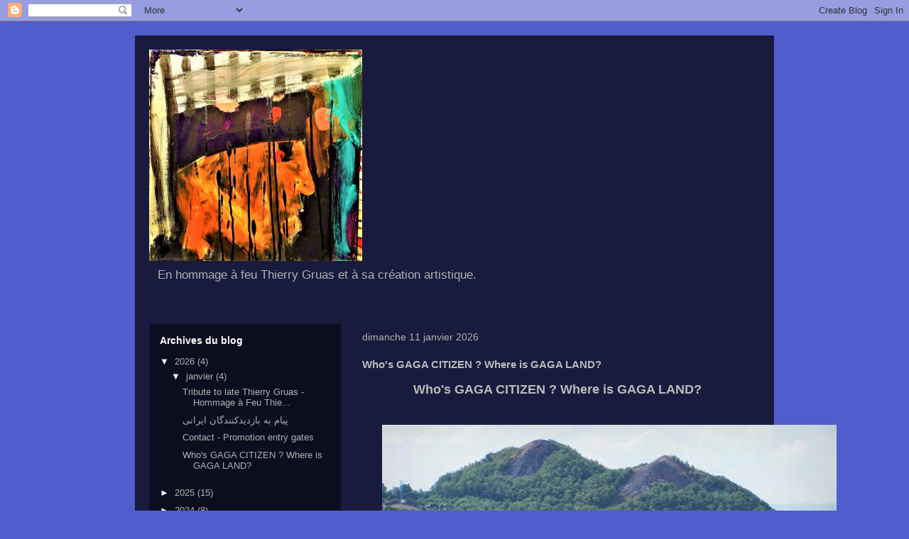

--- FILE ---
content_type: text/html; charset=UTF-8
request_url: https://thierrygruas.blogspot.com/2021/11/whos-gaga-citizen-where-is-gaga-land.html
body_size: 21779
content:
<!DOCTYPE html>
<html class='v2' dir='ltr' lang='fr'>
<head>
<link href='https://www.blogger.com/static/v1/widgets/335934321-css_bundle_v2.css' rel='stylesheet' type='text/css'/>
<meta content='width=1100' name='viewport'/>
<meta content='text/html; charset=UTF-8' http-equiv='Content-Type'/>
<meta content='blogger' name='generator'/>
<link href='https://thierrygruas.blogspot.com/favicon.ico' rel='icon' type='image/x-icon'/>
<link href='https://thierrygruas.blogspot.com/2021/11/whos-gaga-citizen-where-is-gaga-land.html' rel='canonical'/>
<link rel="alternate" type="application/atom+xml" title="Feu Thierry GRUAS  Coup de coeur  In tribute to late Thierry Gruas and his artistic creation.      - Atom" href="https://thierrygruas.blogspot.com/feeds/posts/default" />
<link rel="alternate" type="application/rss+xml" title="Feu Thierry GRUAS  Coup de coeur  In tribute to late Thierry Gruas and his artistic creation.      - RSS" href="https://thierrygruas.blogspot.com/feeds/posts/default?alt=rss" />
<link rel="service.post" type="application/atom+xml" title="Feu Thierry GRUAS  Coup de coeur  In tribute to late Thierry Gruas and his artistic creation.      - Atom" href="https://draft.blogger.com/feeds/3217423513461459693/posts/default" />

<link rel="alternate" type="application/atom+xml" title="Feu Thierry GRUAS  Coup de coeur  In tribute to late Thierry Gruas and his artistic creation.      - Atom" href="https://thierrygruas.blogspot.com/feeds/1054124557657548414/comments/default" />
<!--Can't find substitution for tag [blog.ieCssRetrofitLinks]-->
<link href='https://blogger.googleusercontent.com/img/b/R29vZ2xl/AVvXsEiBpbX7AZEoUwIG8lY1iJhF73EpojpGb4QuN5Rnbx0iy6SPwFjALFoaka_zZxCtsvy24v6PfCkkLTIQbMO5V1ToUq66_ATgiXSdi1AXGJ4DkR0Em-rwocWLqvf931RLexOnlL7JjqOlIfE/w640-h480/saint-etienne-14625_w800.jpg' rel='image_src'/>
<meta content='https://thierrygruas.blogspot.com/2021/11/whos-gaga-citizen-where-is-gaga-land.html' property='og:url'/>
<meta content='Who&#39;s GAGA CITIZEN ? Where is GAGA LAND?' property='og:title'/>
<meta content='  Who&#39;s GAGA CITIZEN ? Where is GAGA LAND?              (ENG) Welcome to Saint-Etienne Loire  : Beautiful city in the making.  Bell  tower o...' property='og:description'/>
<meta content='https://blogger.googleusercontent.com/img/b/R29vZ2xl/AVvXsEiBpbX7AZEoUwIG8lY1iJhF73EpojpGb4QuN5Rnbx0iy6SPwFjALFoaka_zZxCtsvy24v6PfCkkLTIQbMO5V1ToUq66_ATgiXSdi1AXGJ4DkR0Em-rwocWLqvf931RLexOnlL7JjqOlIfE/w1200-h630-p-k-no-nu/saint-etienne-14625_w800.jpg' property='og:image'/>
<title>Feu Thierry GRUAS  Coup de coeur  In tribute to late Thierry Gruas and his artistic creation.     : Who's GAGA CITIZEN ? Where is GAGA LAND?</title>
<style id='page-skin-1' type='text/css'><!--
/*
-----------------------------------------------
Blogger Template Style
Name:     Travel
Designer: Sookhee Lee
URL:      www.plyfly.net
----------------------------------------------- */
/* Content
----------------------------------------------- */
body {
font: normal normal 13px 'Trebuchet MS',Trebuchet,sans-serif;
color: #bbbbbb;
background: #525dcd none no-repeat scroll center center;
}
html body .region-inner {
min-width: 0;
max-width: 100%;
width: auto;
}
a:link {
text-decoration:none;
color: #e3ff00;
}
a:visited {
text-decoration:none;
color: #a5b809;
}
a:hover {
text-decoration:underline;
color: #e3ff00;
}
.content-outer .content-cap-top {
height: 0;
background: transparent none repeat-x scroll top center;
}
.content-outer {
margin: 0 auto;
padding-top: 20px;
}
.content-inner {
background: transparent url(https://resources.blogblog.com/blogblog/data/1kt/travel/bg_black_70.png) repeat scroll top left;
background-position: left -0;
background-color: rgba(0, 0, 0, 0);
padding: 20px;
}
.main-inner .date-outer {
margin-bottom: 2em;
}
/* Header
----------------------------------------------- */
.header-inner .Header .titlewrapper,
.header-inner .Header .descriptionwrapper {
padding-left: 10px;
padding-right: 10px;
}
.Header h1 {
font: normal normal 60px 'Trebuchet MS',Trebuchet,sans-serif;
color: #ffffff;
}
.Header h1 a {
color: #ffffff;
}
.Header .description {
color: #b2b2b2;
font-size: 130%;
}
/* Tabs
----------------------------------------------- */
.tabs-inner {
margin: 1em 0 0;
padding: 0;
}
.tabs-inner .section {
margin: 0;
}
.tabs-inner .widget ul {
padding: 0;
background: rgba(0, 0, 0, 0) url(https://resources.blogblog.com/blogblog/data/1kt/travel/bg_black_50.png) repeat scroll top center;
}
.tabs-inner .widget li {
border: none;
}
.tabs-inner .widget li a {
display: inline-block;
padding: 1em 1.5em;
color: #ffffff;
font: normal bold 16px 'Trebuchet MS',Trebuchet,sans-serif;
}
.tabs-inner .widget li.selected a,
.tabs-inner .widget li a:hover {
position: relative;
z-index: 1;
background: rgba(0, 0, 0, 0) url(https://resources.blogblog.com/blogblog/data/1kt/travel/bg_black_50.png) repeat scroll top center;
color: #ffffff;
}
/* Headings
----------------------------------------------- */
h2 {
font: normal bold 14px 'Trebuchet MS',Trebuchet,sans-serif;
color: #ffffff;
}
.main-inner h2.date-header {
font: normal normal 14px 'Trebuchet MS',Trebuchet,sans-serif;
color: #b2b2b2;
}
.footer-inner .widget h2,
.sidebar .widget h2 {
padding-bottom: .5em;
}
/* Main
----------------------------------------------- */
.main-inner {
padding: 20px 0;
}
.main-inner .column-center-inner {
padding: 10px 0;
}
.main-inner .column-center-inner .section {
margin: 0 10px;
}
.main-inner .column-right-inner {
margin-left: 20px;
}
.main-inner .fauxcolumn-right-outer .fauxcolumn-inner {
margin-left: 20px;
background: rgba(0, 0, 0, 0) url(https://resources.blogblog.com/blogblog/data/1kt/travel/bg_black_50.png) repeat scroll top left;
}
.main-inner .column-left-inner {
margin-right: 20px;
}
.main-inner .fauxcolumn-left-outer .fauxcolumn-inner {
margin-right: 20px;
background: rgba(0, 0, 0, 0) url(https://resources.blogblog.com/blogblog/data/1kt/travel/bg_black_50.png) repeat scroll top left;
}
.main-inner .column-left-inner,
.main-inner .column-right-inner {
padding: 15px 0;
}
/* Posts
----------------------------------------------- */
h3.post-title {
margin-top: 20px;
}
h3.post-title a {
font: normal bold 20px 'Trebuchet MS',Trebuchet,sans-serif;
color: #ffffff;
}
h3.post-title a:hover {
text-decoration: underline;
}
.main-inner .column-center-outer {
background: rgba(0, 0, 0, 0) none repeat scroll top left;
_background-image: none;
}
.post-body {
line-height: 1.4;
position: relative;
}
.post-header {
margin: 0 0 1em;
line-height: 1.6;
}
.post-footer {
margin: .5em 0;
line-height: 1.6;
}
#blog-pager {
font-size: 140%;
}
#comments {
background: transparent url(https://resources.blogblog.com/blogblog/data/1kt/travel/bg_black_50.png) repeat scroll top center;
padding: 15px;
}
#comments .comment-author {
padding-top: 1.5em;
}
#comments h4,
#comments .comment-author a,
#comments .comment-timestamp a {
color: #ffffff;
}
#comments .comment-author:first-child {
padding-top: 0;
border-top: none;
}
.avatar-image-container {
margin: .2em 0 0;
}
/* Comments
----------------------------------------------- */
#comments a {
color: #ffffff;
}
.comments .comments-content .icon.blog-author {
background-repeat: no-repeat;
background-image: url([data-uri]);
}
.comments .comments-content .loadmore a {
border-top: 1px solid #ffffff;
border-bottom: 1px solid #ffffff;
}
.comments .comment-thread.inline-thread {
background: rgba(0, 0, 0, 0);
}
.comments .continue {
border-top: 2px solid #ffffff;
}
/* Widgets
----------------------------------------------- */
.sidebar .widget {
border-bottom: 2px solid rgba(0, 0, 0, 0);
padding-bottom: 10px;
margin: 10px 0;
}
.sidebar .widget:first-child {
margin-top: 0;
}
.sidebar .widget:last-child {
border-bottom: none;
margin-bottom: 0;
padding-bottom: 0;
}
.footer-inner .widget,
.sidebar .widget {
font: normal normal 13px 'Trebuchet MS',Trebuchet,sans-serif;
color: #b2b2b2;
}
.sidebar .widget a:link {
color: #b2b2b2;
text-decoration: none;
}
.sidebar .widget a:visited {
color: #2e1202;
}
.sidebar .widget a:hover {
color: #b2b2b2;
text-decoration: underline;
}
.footer-inner .widget a:link {
color: #e3ff00;
text-decoration: none;
}
.footer-inner .widget a:visited {
color: #a5b809;
}
.footer-inner .widget a:hover {
color: #e3ff00;
text-decoration: underline;
}
.widget .zippy {
color: #ffffff;
}
.footer-inner {
background: transparent none repeat scroll top center;
}
/* Mobile
----------------------------------------------- */
body.mobile  {
background-size: 100% auto;
}
body.mobile .AdSense {
margin: 0 -10px;
}
.mobile .body-fauxcolumn-outer {
background: transparent none repeat scroll top left;
}
.mobile .footer-inner .widget a:link {
color: #b2b2b2;
text-decoration: none;
}
.mobile .footer-inner .widget a:visited {
color: #2e1202;
}
.mobile-post-outer a {
color: #ffffff;
}
.mobile-link-button {
background-color: #e3ff00;
}
.mobile-link-button a:link, .mobile-link-button a:visited {
color: #ffffff;
}
.mobile-index-contents {
color: #bbbbbb;
}
.mobile .tabs-inner .PageList .widget-content {
background: rgba(0, 0, 0, 0) url(https://resources.blogblog.com/blogblog/data/1kt/travel/bg_black_50.png) repeat scroll top center;
color: #ffffff;
}
.mobile .tabs-inner .PageList .widget-content .pagelist-arrow {
border-left: 1px solid #ffffff;
}

--></style>
<style id='template-skin-1' type='text/css'><!--
body {
min-width: 900px;
}
.content-outer, .content-fauxcolumn-outer, .region-inner {
min-width: 900px;
max-width: 900px;
_width: 900px;
}
.main-inner .columns {
padding-left: 290px;
padding-right: 0px;
}
.main-inner .fauxcolumn-center-outer {
left: 290px;
right: 0px;
/* IE6 does not respect left and right together */
_width: expression(this.parentNode.offsetWidth -
parseInt("290px") -
parseInt("0px") + 'px');
}
.main-inner .fauxcolumn-left-outer {
width: 290px;
}
.main-inner .fauxcolumn-right-outer {
width: 0px;
}
.main-inner .column-left-outer {
width: 290px;
right: 100%;
margin-left: -290px;
}
.main-inner .column-right-outer {
width: 0px;
margin-right: -0px;
}
#layout {
min-width: 0;
}
#layout .content-outer {
min-width: 0;
width: 800px;
}
#layout .region-inner {
min-width: 0;
width: auto;
}
body#layout div.add_widget {
padding: 8px;
}
body#layout div.add_widget a {
margin-left: 32px;
}
--></style>
<link href='https://draft.blogger.com/dyn-css/authorization.css?targetBlogID=3217423513461459693&amp;zx=8d421f71-f4ba-435c-96a9-8fd5ceb2cec5' media='none' onload='if(media!=&#39;all&#39;)media=&#39;all&#39;' rel='stylesheet'/><noscript><link href='https://draft.blogger.com/dyn-css/authorization.css?targetBlogID=3217423513461459693&amp;zx=8d421f71-f4ba-435c-96a9-8fd5ceb2cec5' rel='stylesheet'/></noscript>
<meta name='google-adsense-platform-account' content='ca-host-pub-1556223355139109'/>
<meta name='google-adsense-platform-domain' content='blogspot.com'/>

<!-- data-ad-client=ca-pub-6525119568527753 -->

</head>
<body class='loading variant-studio'>
<div class='navbar section' id='navbar' name='Navbar'><div class='widget Navbar' data-version='1' id='Navbar1'><script type="text/javascript">
    function setAttributeOnload(object, attribute, val) {
      if(window.addEventListener) {
        window.addEventListener('load',
          function(){ object[attribute] = val; }, false);
      } else {
        window.attachEvent('onload', function(){ object[attribute] = val; });
      }
    }
  </script>
<div id="navbar-iframe-container"></div>
<script type="text/javascript" src="https://apis.google.com/js/platform.js"></script>
<script type="text/javascript">
      gapi.load("gapi.iframes:gapi.iframes.style.bubble", function() {
        if (gapi.iframes && gapi.iframes.getContext) {
          gapi.iframes.getContext().openChild({
              url: 'https://draft.blogger.com/navbar/3217423513461459693?po\x3d1054124557657548414\x26origin\x3dhttps://thierrygruas.blogspot.com',
              where: document.getElementById("navbar-iframe-container"),
              id: "navbar-iframe"
          });
        }
      });
    </script><script type="text/javascript">
(function() {
var script = document.createElement('script');
script.type = 'text/javascript';
script.src = '//pagead2.googlesyndication.com/pagead/js/google_top_exp.js';
var head = document.getElementsByTagName('head')[0];
if (head) {
head.appendChild(script);
}})();
</script>
</div></div>
<div class='body-fauxcolumns'>
<div class='fauxcolumn-outer body-fauxcolumn-outer'>
<div class='cap-top'>
<div class='cap-left'></div>
<div class='cap-right'></div>
</div>
<div class='fauxborder-left'>
<div class='fauxborder-right'></div>
<div class='fauxcolumn-inner'>
</div>
</div>
<div class='cap-bottom'>
<div class='cap-left'></div>
<div class='cap-right'></div>
</div>
</div>
</div>
<div class='content'>
<div class='content-fauxcolumns'>
<div class='fauxcolumn-outer content-fauxcolumn-outer'>
<div class='cap-top'>
<div class='cap-left'></div>
<div class='cap-right'></div>
</div>
<div class='fauxborder-left'>
<div class='fauxborder-right'></div>
<div class='fauxcolumn-inner'>
</div>
</div>
<div class='cap-bottom'>
<div class='cap-left'></div>
<div class='cap-right'></div>
</div>
</div>
</div>
<div class='content-outer'>
<div class='content-cap-top cap-top'>
<div class='cap-left'></div>
<div class='cap-right'></div>
</div>
<div class='fauxborder-left content-fauxborder-left'>
<div class='fauxborder-right content-fauxborder-right'></div>
<div class='content-inner'>
<header>
<div class='header-outer'>
<div class='header-cap-top cap-top'>
<div class='cap-left'></div>
<div class='cap-right'></div>
</div>
<div class='fauxborder-left header-fauxborder-left'>
<div class='fauxborder-right header-fauxborder-right'></div>
<div class='region-inner header-inner'>
<div class='header section' id='header' name='En-tête'><div class='widget Header' data-version='1' id='Header1'>
<div id='header-inner'>
<a href='https://thierrygruas.blogspot.com/' style='display: block'>
<img alt='Feu Thierry GRUAS  Coup de coeur  In tribute to late Thierry Gruas and his artistic creation.     ' height='298px; ' id='Header1_headerimg' src='https://blogger.googleusercontent.com/img/b/R29vZ2xl/AVvXsEjTXRhTRVWmY3sAYb-_kk_GRYR0npm33pDNP154RyDyLCx9wKmLNq2fOLJYimzJ6aesIdm4myGsNihsVty2a94RLYwd7xT6vE0KQ1m8NS5gIRqo0yFEimCkz1eKme7mzT3Hja5NvKBxAnQ/' style='display: block' width='300px; '/>
</a>
<div class='descriptionwrapper'>
<p class='description'><span>En hommage à feu Thierry Gruas et à sa création artistique. </span></p>
</div>
</div>
</div></div>
</div>
</div>
<div class='header-cap-bottom cap-bottom'>
<div class='cap-left'></div>
<div class='cap-right'></div>
</div>
</div>
</header>
<div class='tabs-outer'>
<div class='tabs-cap-top cap-top'>
<div class='cap-left'></div>
<div class='cap-right'></div>
</div>
<div class='fauxborder-left tabs-fauxborder-left'>
<div class='fauxborder-right tabs-fauxborder-right'></div>
<div class='region-inner tabs-inner'>
<div class='tabs no-items section' id='crosscol' name='Toutes les colonnes'>
</div>
<div class='tabs no-items section' id='crosscol-overflow' name='Cross-Column 2'></div>
</div>
</div>
<div class='tabs-cap-bottom cap-bottom'>
<div class='cap-left'></div>
<div class='cap-right'></div>
</div>
</div>
<div class='main-outer'>
<div class='main-cap-top cap-top'>
<div class='cap-left'></div>
<div class='cap-right'></div>
</div>
<div class='fauxborder-left main-fauxborder-left'>
<div class='fauxborder-right main-fauxborder-right'></div>
<div class='region-inner main-inner'>
<div class='columns fauxcolumns'>
<div class='fauxcolumn-outer fauxcolumn-center-outer'>
<div class='cap-top'>
<div class='cap-left'></div>
<div class='cap-right'></div>
</div>
<div class='fauxborder-left'>
<div class='fauxborder-right'></div>
<div class='fauxcolumn-inner'>
</div>
</div>
<div class='cap-bottom'>
<div class='cap-left'></div>
<div class='cap-right'></div>
</div>
</div>
<div class='fauxcolumn-outer fauxcolumn-left-outer'>
<div class='cap-top'>
<div class='cap-left'></div>
<div class='cap-right'></div>
</div>
<div class='fauxborder-left'>
<div class='fauxborder-right'></div>
<div class='fauxcolumn-inner'>
</div>
</div>
<div class='cap-bottom'>
<div class='cap-left'></div>
<div class='cap-right'></div>
</div>
</div>
<div class='fauxcolumn-outer fauxcolumn-right-outer'>
<div class='cap-top'>
<div class='cap-left'></div>
<div class='cap-right'></div>
</div>
<div class='fauxborder-left'>
<div class='fauxborder-right'></div>
<div class='fauxcolumn-inner'>
</div>
</div>
<div class='cap-bottom'>
<div class='cap-left'></div>
<div class='cap-right'></div>
</div>
</div>
<!-- corrects IE6 width calculation -->
<div class='columns-inner'>
<div class='column-center-outer'>
<div class='column-center-inner'>
<div class='main section' id='main' name='Principal'><div class='widget Blog' data-version='1' id='Blog1'>
<div class='blog-posts hfeed'>

          <div class="date-outer">
        
<h2 class='date-header'><span>dimanche 11 janvier 2026</span></h2>

          <div class="date-posts">
        
<div class='post-outer'>
<div class='post hentry uncustomized-post-template' itemprop='blogPost' itemscope='itemscope' itemtype='http://schema.org/BlogPosting'>
<meta content='https://blogger.googleusercontent.com/img/b/R29vZ2xl/AVvXsEiBpbX7AZEoUwIG8lY1iJhF73EpojpGb4QuN5Rnbx0iy6SPwFjALFoaka_zZxCtsvy24v6PfCkkLTIQbMO5V1ToUq66_ATgiXSdi1AXGJ4DkR0Em-rwocWLqvf931RLexOnlL7JjqOlIfE/w640-h480/saint-etienne-14625_w800.jpg' itemprop='image_url'/>
<meta content='3217423513461459693' itemprop='blogId'/>
<meta content='1054124557657548414' itemprop='postId'/>
<a name='1054124557657548414'></a>
<h3 class='post-title entry-title' itemprop='name'>
Who's GAGA CITIZEN ? Where is GAGA LAND?
</h3>
<div class='post-header'>
<div class='post-header-line-1'></div>
</div>
<div class='post-body entry-content' id='post-body-1054124557657548414' itemprop='description articleBody'>
<div style="text-align: center;" trbidi="on">
<span style="color: purple;"><span id="result_box" lang="en"><span class="hps"> </span></span></span><b><span style="font-size: large;">Who's GAGA CITIZEN ? Where is GAGA LAND?</span></b><br /></div><div dir="ltr" style="text-align: left;" trbidi="on">
<div class="MsoBodyTextIndent" style="margin-bottom: 0cm; margin-left: -18.0pt; margin-right: 19.15pt; margin-top: 0cm; margin: 0cm 19.15pt 0cm -18pt; text-align: justify; text-indent: 36pt;">
<span style="font-size: x-large;"><u><span style="font-size: 14pt; mso-bidi-font-size: 12.0pt;"><span style="font-size: large;">
</span></span></u></span>
<br />
<table align="center" cellpadding="0" cellspacing="0" class="tr-caption-container" style="margin-left: auto; margin-right: auto; text-align: center;"><tbody>
<tr><td style="text-align: center;"><a href="https://blogger.googleusercontent.com/img/b/R29vZ2xl/AVvXsEiBpbX7AZEoUwIG8lY1iJhF73EpojpGb4QuN5Rnbx0iy6SPwFjALFoaka_zZxCtsvy24v6PfCkkLTIQbMO5V1ToUq66_ATgiXSdi1AXGJ4DkR0Em-rwocWLqvf931RLexOnlL7JjqOlIfE/s1600/saint-etienne-14625_w800.jpg" style="margin-left: auto; margin-right: auto;"><img border="0" height="480" src="https://blogger.googleusercontent.com/img/b/R29vZ2xl/AVvXsEiBpbX7AZEoUwIG8lY1iJhF73EpojpGb4QuN5Rnbx0iy6SPwFjALFoaka_zZxCtsvy24v6PfCkkLTIQbMO5V1ToUq66_ATgiXSdi1AXGJ4DkR0Em-rwocWLqvf931RLexOnlL7JjqOlIfE/w640-h480/saint-etienne-14625_w800.jpg" width="640" /></a></td></tr>
<tr align="justify"><td class="tr-caption"><span style="font-size: large;"><span style="font-size: small;">&nbsp;</span></span></td></tr>
</tbody></table>&nbsp;&nbsp; <span style="font-size: large;"><span style="font-size: 14pt; mso-bidi-font-size: 12.0pt;"></span></span><span lang="EN" style="font-family: &quot;arial&quot;; font-size: 14pt;"><span style="font-family: &quot;arial&quot;; font-size: 14pt;"><b>(ENG) <a href="https://www.france-voyage.com/photos/recherche.php?kw=42000&amp;kw_astype=&amp;kw_asid=" target="_blank">Welcome to Saint-Etienne Loire</a></b> : </span></span><span style="font-size: large;"><span class="short_text" id="result_box" lang="en" tabindex="-1"><span>Beautiful city in the making.</span></span><span id="result_box" lang="en" tabindex="-1"><span> Bell
 tower of the Notre-Dame church in foreground, buildings and houses of 
the old town, site of the well Couriot (museum of the Mine) with its</span><span> headframe and two crassiers (heaps) in the background</span></span></span><span style="font-size: large;">.</span></div><div class="MsoBodyTextIndent" style="margin-bottom: 0cm; margin-left: -18.0pt; margin-right: 19.15pt; margin-top: 0cm; margin: 0cm 19.15pt 0cm -18pt; text-align: justify; text-indent: 36pt;"><span lang="EN" style="font-family: &quot;arial&quot;; font-size: large;">&nbsp;</span></div><div class="MsoBodyTextIndent" style="margin-bottom: 0cm; margin-left: -18.0pt; margin-right: 19.15pt; margin-top: 0cm; margin: 0cm 19.15pt 0cm -18pt; text-align: justify; text-indent: 36pt;"><a href="https://blogger.googleusercontent.com/img/b/R29vZ2xl/AVvXsEhG7n4mq0zKeykD0i-pK4UjVXnOqjbQkIBgkPSDcWQgtI1Smz10cek6U2eMSsTIMjaTDsx5QVwSvbGwKqKuWVVXKxJVwShRADv6YlT738NCk5MzaWuFJljAmKTQRdnu3jP8Ch7fmPEaG78/s1600/photo+cite+jaley+nov2017.jpg" style="clear: right; float: right; margin-bottom: 1em; margin-left: 1em;"><img border="0" data-original-height="609" data-original-width="635" height="191" src="https://blogger.googleusercontent.com/img/b/R29vZ2xl/AVvXsEhG7n4mq0zKeykD0i-pK4UjVXnOqjbQkIBgkPSDcWQgtI1Smz10cek6U2eMSsTIMjaTDsx5QVwSvbGwKqKuWVVXKxJVwShRADv6YlT738NCk5MzaWuFJljAmKTQRdnu3jP8Ch7fmPEaG78/w200-h191/photo+cite+jaley+nov2017.jpg" width="200" /></a><span lang="EN" style="font-family: &quot;arial&quot;; font-size: large;">For your information in case you don't know...</span><span style="font-size: large;">
</span><div style="line-height: 150%; text-align: justify;">
<span lang="EN" style="font-family: &quot;arial&quot;; font-size: large;">What does GAGA mean?&nbsp;</span></div><div style="line-height: 150%; text-align: justify;"><span lang="EN" style="font-family: &quot;arial&quot;; font-size: large;">&nbsp;</span></div><span style="font-size: large;">
</span><div style="line-height: 150%; text-align: justify;">
<span style="font-family: &quot;arial&quot;; font-size: large;">

What is a GAGA for </span><span lang="EN" style="font-family: &quot;arial&quot;; font-size: large;"><a href="https://www.google.fr/search?biw=1384&amp;bih=785&amp;noj=1&amp;tbm=isch&amp;sa=1&amp;q=saint+etienne&amp;oq=saint+etienne&amp;gs_l=img.12..0l10.1838.3224.0.5624.10.7.0.0.0.0.116.524.1j4.5.0.msedr...0...1c.1.60.img..5.5.521.PJ13BfQy-m8" target="_blank"><span lang="FR" style="mso-ansi-language: FR;">SAINT ETIENNE</span></a></span><span style="font-family: &quot;arial&quot;; font-size: large;"> - LOIRE - </span><span lang="EN" style="font-family: &quot;arial&quot;; font-size: large;"><a href="http://en.wikipedia.org/wiki/Saint-%C3%89tienne" target="_blank"><span lang="FR" style="mso-ansi-language: FR;">SAINT ETIENNE</span></a></span><span style="font-family: &quot;arial&quot;; font-size: large;"> LOIRE FRANCE ?</span></div><span style="font-size: large;">
</span><div style="line-height: 150%; text-align: justify;">
<span lang="EN" style="font-family: &quot;arial&quot;; font-size: large;"><br />
Where is a capital of people named GAGA and one territory that surrounds it
GAGA.LAND.&nbsp;</span></div><div style="line-height: 150%; text-align: justify;"><span lang="EN" style="font-family: &quot;arial&quot;; font-size: large;">&nbsp;</span></div><div style="line-height: 150%; text-align: justify;"><span lang="EN" style="font-family: &quot;arial&quot;; font-size: large;">There is a kingdom GAGA, not a virtual animated drawing,&nbsp; a
real corner of France with ... with lots of Gaga more or less cheerful.</span></div><div style="line-height: 150%; text-align: justify;"><span lang="EN" style="font-family: &quot;arial&quot;; font-size: large;">&nbsp;</span></div><span style="font-size: large;">
</span><div style="line-height: 150%; text-align: justify;">
<b><span lang="EN" style="font-family: &quot;arial&quot;; font-size: large;">"Gaga" refers speak Stephanois dialect and the Stéphanois
themselves (inhabitants of Saint-Étienne gaga city ).</span></b></div><span style="font-size: large;">
</span><div style="line-height: 150%; text-align: justify;">
<span style="font-size: large;"><br /></span></div><span style="font-size: large;">
</span><div style="line-height: 150%; text-align: justify;">
<span lang="EN" style="font-family: &quot;arial&quot;; font-size: large;">As "Gone" those leaving in LYON or "Titi" those leaving
in PARIS, ''GAGA'' people are leaving in <a href="https://www.google.fr/search?q=SAINT+ETIENNE+-+LOIRE+-+FRANCE&amp;source=lnms&amp;tbm=isch&amp;sa=X&amp;ei=3ImhVNMNi63uBurCgZgO&amp;ved=0CAkQ_AUoAg&amp;biw=1384&amp;bih=785" target="_blank">SAINT ETIENNE</a> &nbsp; Loire Rhône Alpes.&nbsp;</span></div><span style="font-size: large;">
</span><div style="line-height: 150%; text-align: justify;">
<span style="font-size: large;"><br /></span></div><span style="font-size: large;">
</span><div style="line-height: 150%; text-align: justify;"><span style="font-size: large;">
<span lang="EN" style="font-family: &quot;arial&quot;;">You find lots of information on the GAGA CAPITAL our territory:
SAINT ETIENNE on the site </span><span lang="EN" style="color: purple; font-family: &quot;arial&quot;; font-size: medium;"><a href="http://en.wikipedia.org/wiki/Saint-%C3%89tienne" target="_blank">http://en.wikipedia.org/wiki/Saint-%C3%89tienne</a></span></span>

</div>
<div style="line-height: 150%; text-align: justify;">
<span style="font-family: &quot;arial&quot;; font-size: 14pt;"><a href="https://www.google.fr/search?q=SAINT+ETIENNE+-+LOIRE+-+FRANCE&amp;source=lnms&amp;tbm=isch&amp;sa=X&amp;ei=3ImhVNMNi63uBurCgZgO&amp;ved=0CAkQ_AUoAg&amp;biw=1384&amp;bih=785#tbm=isch&amp;q=saint+etienne+office+du+tourisme" target="_blank"><span lang="EN" style="mso-ansi-language: EN; mso-bidi-font-size: 18.0pt;"><br />
</span></a></span></div></div><div class="MsoBodyTextIndent" style="margin-bottom: 0cm; margin-left: -18.0pt; margin-right: 19.15pt; margin-top: 0cm; margin: 0cm 19.15pt 0cm -18pt; text-align: justify; text-indent: 36pt;"><span style="font-size: large;">&nbsp;</span></div><div class="MsoBodyTextIndent" style="margin-bottom: 0cm; margin-left: -18.0pt; margin-right: 19.15pt; margin-top: 0cm; margin: 0cm 19.15pt 0cm -18pt; text-align: justify; text-indent: 36pt;"><a href="https://blogger.googleusercontent.com/img/b/R29vZ2xl/AVvXsEizfQRXzRns7lDTVM2dSU6ZNzqns7JqRGi4ZR5B9FxItFvtgHenvFrX9JQC-gdQuhPK31l5b5V94ZkAT_lo6XOzwjMWkZy6WWGr7lysV0DcU1BHePO8bIUSUPvHWboM4ylhf9GpBslSsmw/s1600/vue+plotton+7.png" style="clear: right; float: right; margin-bottom: 1em; margin-left: 1em;"><img border="0" data-original-height="247" data-original-width="333" height="237" src="https://blogger.googleusercontent.com/img/b/R29vZ2xl/AVvXsEizfQRXzRns7lDTVM2dSU6ZNzqns7JqRGi4ZR5B9FxItFvtgHenvFrX9JQC-gdQuhPK31l5b5V94ZkAT_lo6XOzwjMWkZy6WWGr7lysV0DcU1BHePO8bIUSUPvHWboM4ylhf9GpBslSsmw/s320/vue+plotton+7.png" width="320" /></a><span style="font-size: large;"><a href="https://www.france-voyage.com/photos/recherche.php?kw=42000&amp;kw_astype=&amp;kw_asid=" target="_blank">(FR) Clocher
 de l'église Notre-Dame</a><span style="font-size: medium;"><span style="font-size: large;"> en premier plan, immeubles et maisons de la 
vieille ville, site du puits Couriot (musée de la Mine) avec son 
chevalement et les deux crassiers (terrils) en arrière-plan</span></span></span></div><div class="MsoBodyTextIndent" style="margin-bottom: 0cm; margin-left: -18.0pt; margin-right: 19.15pt; margin-top: 0cm; margin: 0cm 19.15pt 0cm -18pt; text-align: justify; text-indent: 36pt;"><span style="font-size: large;"><u><span style="font-size: 14pt; mso-bidi-font-size: 12.0pt;">&nbsp;</span></u></span><span style="font-size: x-large;"><u><span style="font-size: 14pt; mso-bidi-font-size: 12.0pt;">Que
signifie&nbsp; GAGA&nbsp; ?</span></u></span>
<span style="font-size: large;"><a href="http://fr.wikipedia.org/wiki/Parler_gaga" target="_blank" title="Parler gaga"><b>Gaga</b></a> désigne le <a href="http://fr.wikipedia.org/wiki/Parler_gaga" target="_blank" title="Parler gaga"><b>parler stéphanois</b></a> <b>ainsi que les Stéphanois eux-mêmes (habitantEs de <a href="http://fr.wikipedia.org/wiki/Saint-%C3%89tienne" target="_blank" title="Saint-Étienne">Saint-Étienne</a>).&nbsp;</b></span></div><div class="MsoBodyTextIndent" style="margin-bottom: 0cm; margin-left: -18.0pt; margin-right: 19.15pt; margin-top: 0cm; margin: 0cm 19.15pt 0cm -18pt; text-align: justify; text-indent: 36pt;"><span style="font-size: large;">&nbsp;</span><br />
<span style="font-size: large;">Qu'est-ce qu'unE <a href="https://www.google.fr/search?tbm=isch&amp;sa=1&amp;ei=9wTCWryUH4z5wALYuK3QAg&amp;q=GAGA+SAINT+ETIENNE&amp;oq=GAGA+SAINT+ETIENNE&amp;gs_l=psy-ab.12..0i5i30k1j0i24k1.32110.36530.0.43192.9.7.2.0.0.0.184.914.1j6.7.0....0...1c.1.64.psy-ab..2.6.628...0i13k1j0i7i5i30k1j0i13i5i30k1.0.Nq5M0LKzkcg" target="_blank">Gaga</a> pour <a href="https://www.google.fr/search?tbm=isch&amp;q=SAINT+ETIENNE&amp;cad=h" target="_blank">Saint Etienne</a>. - Loire - Haute Loire?</span></div>
<div class="MsoBodyTextIndent" style="margin: 0cm 19.15pt 0cm -18pt; text-align: justify; text-indent: 36pt;">
<div style="text-align: justify;">
</div>
</div>
<div class="MsoBodyTextIndent" style="margin: 0cm 19.15pt 0cm -18pt; text-align: justify; text-indent: 36pt;">
<span style="font-size: large;">Il existe une capitale des GAGAS et un territoire qui l&#8217;entoure. Il existe un royaume GAGA,
pas un dessin animé virtuel, non un vrai coin de France avec&#8230; avec plein de&nbsp; Gagas plus ou moins joyeux.&nbsp;</span></div><div class="MsoBodyTextIndent" style="margin: 0cm 19.15pt 0cm -18pt; text-align: justify; text-indent: 36pt;"><span style="font-size: large;">&nbsp;</span></div><span style="font-size: large;">&nbsp;</span><span style="font-size: large;"><u><span style="font-size: 14pt; mso-bidi-font-size: 12.0pt;">Pour information minimum:</span></u></span><span style="font-size: large;"><u><span style="font-size: 14pt; mso-bidi-font-size: 12.0pt;"><span style="font-size: x-large;"> Que fait-on en terre gaga? </span></span></u></span>
<h2 style="text-align: center;">
<span style="font-size: x-large;"><a href="http://www.monweekendasaint-etienne.com/" target="_blank"><span style="font-weight: normal;"><span><u><span style="mso-bidi-font-size: 12.0pt;">http://www.monweekendasaint-etienne.com/</span></u></span></span></a></span></h2></div><div style="text-align: center;" trbidi="on"><span style="font-size: large;">&nbsp;*****</span></div><div style="text-align: center;" trbidi="on"><span style="font-size: large;">&nbsp;</span></div><div style="text-align: center;" trbidi="on"><div class="separator" style="clear: both; text-align: center;"><div class="separator" style="clear: both; text-align: center;"><a href="https://blogger.googleusercontent.com/img/a/AVvXsEhCQuaIwukuEmULklhbsjwutCgDdlGsXqHK0U9AueeFRXliJN0uPoiVZjOjHntz-N0G3zcHN6p7XrbuxG_YgHv9UKPC00_NzDHIvyae5Nfd4-KRIoykmj_AvcBf-4tL6BPTf26sgnhNZHu_vqf-w8FfgOdIUMZNBW3xsqVSx0h4n4L8uxuIMH1JbSaT=s330" style="clear: left; float: left; margin-bottom: 1em; margin-right: 1em;"><img border="0" data-original-height="329" data-original-width="330" height="318" src="https://blogger.googleusercontent.com/img/a/AVvXsEhCQuaIwukuEmULklhbsjwutCgDdlGsXqHK0U9AueeFRXliJN0uPoiVZjOjHntz-N0G3zcHN6p7XrbuxG_YgHv9UKPC00_NzDHIvyae5Nfd4-KRIoykmj_AvcBf-4tL6BPTf26sgnhNZHu_vqf-w8FfgOdIUMZNBW3xsqVSx0h4n4L8uxuIMH1JbSaT=w320-h318" width="320" /></a></div><a href="https://blogger.googleusercontent.com/img/a/AVvXsEgM3eKdXw1aJxxMzpXEwgm1now3uWT0YHJOvJZ7FdRaNdH_4ezGrFQOvLnf3NAeil-4u_uU55BUs7t71y0m03KsCn4IAKaHxVuOZCuZS5YgO1399U7RJxAVJJF0HfSqyhidfzmuDMkj9lOO2a1ZyOOld6fR5iiOOOxdjfDFVHLTop5raTQ2bkMUJUK0=s2791" style="margin-left: 1em; margin-right: 1em;"><img border="0" data-original-height="2764" data-original-width="2791" height="198" src="https://blogger.googleusercontent.com/img/a/AVvXsEgM3eKdXw1aJxxMzpXEwgm1now3uWT0YHJOvJZ7FdRaNdH_4ezGrFQOvLnf3NAeil-4u_uU55BUs7t71y0m03KsCn4IAKaHxVuOZCuZS5YgO1399U7RJxAVJJF0HfSqyhidfzmuDMkj9lOO2a1ZyOOld6fR5iiOOOxdjfDFVHLTop5raTQ2bkMUJUK0=w200-h198" width="200" /></a></div><span style="font-size: large;"><div class="separator" style="clear: both; text-align: center;"><a href="https://blogger.googleusercontent.com/img/a/AVvXsEimpjfbQf0_BNLodgTZzbjitLsyUZXWqNZGyfU13FfOQ0EKf_sshGVSDdOs85StdwmSgD8SUQPurm4vMnAH5zkb8zm2rNoHySlJt5UTf874EWVTiZLOkEnDXhs99v7pn04tsVeYdghSgt02coNki9dHxeWwLEraO3WQ1Iuf5ETBQRV4zoxdrf4oewrI=s681" style="clear: left; float: left; margin-bottom: 1em; margin-right: 1em;"><img border="0" data-original-height="634" data-original-width="681" height="298" src="https://blogger.googleusercontent.com/img/a/AVvXsEimpjfbQf0_BNLodgTZzbjitLsyUZXWqNZGyfU13FfOQ0EKf_sshGVSDdOs85StdwmSgD8SUQPurm4vMnAH5zkb8zm2rNoHySlJt5UTf874EWVTiZLOkEnDXhs99v7pn04tsVeYdghSgt02coNki9dHxeWwLEraO3WQ1Iuf5ETBQRV4zoxdrf4oewrI=w320-h298" width="320" /></a></div><b>&nbsp;</b></span></div><div style="text-align: center;" trbidi="on"><span style="font-size: large;"><b>Quelle est la couleur Gaga?&nbsp;</b></span></div><div style="text-align: center;" trbidi="on"><span style="font-size: large;"><b>&nbsp;</b></span></div><div style="text-align: center;" trbidi="on"><span style="font-size: large;"><b>Allez le vert!&nbsp;</b></span></div><div style="text-align: center;" trbidi="on"><span style="font-size: large;"><b>&nbsp;</b></span></div><div style="text-align: center;" trbidi="on"><span style="font-size: large;"><b>&nbsp;What is the Gaga color?<br />&nbsp;<br />Go green!</b> <br /><br />&nbsp;</span></div><div style="text-align: center;" trbidi="on"><span style="font-size: large;">&nbsp;</span></div><div style="text-align: center;" trbidi="on"><span style="font-size: large;">&nbsp;***</span></div><div style="text-align: center;" trbidi="on"><div style="text-align: justify;"><a href="https://thierrygruas.blogspot.com/2021/08/" target="_blank"><span style="font-size: large;"><b><span><span style="font-size: x-large;">Extract extrait page: "Beyond color. Black and Gray and White" Les Gris de l'Artnatife: Noir&amp;Neige= Gris. Tous à Rennes</span></span></b></span></a><span style="font-size: large;"><b><span><span style="font-size: x-large;">. ( <a href="https://thierrygruas.blogspot.com/2021/08/" target="_blank">Click on, cliquez.</a>)</span></span></b></span></div><div style="text-align: justify;"><span style="font-size: large;"><b><span><span style="font-size: x-large;">Extrait: <br /></span></span></b></span></div><span><span><span><div style="text-align: justify;" trbidi="on"><span style="font-size: large;"><span><span style="font-size: large;"><span><span style="font-size: large;"><span><span style="font-size: large;"><span><span style="font-size: large;"><span><span style="font-size: large;"><span><span style="font-size: large;"><span><span style="font-size: large;"><span><span style="font-size: large;"><span><span><span><span style="font-size: large;"><span><span style="font-size: large;"><span><span style="font-size: large;"><span><span style="font-size: large;"><span><span><span style="font-size: large;"><span><span style="font-size: large;"><span><span style="font-size: large;"><span><span style="font-size: large;"><span><span><span style="font-size: large;"><span><span style="font-size: large;"><span><span style="font-size: large;"><span><span style="font-size: large;"><span><span style="font-size: large;"><span><span style="font-size: large;"><span><span style="font-size: large;"><span><span style="font-size: large;"><span><span style="font-size: large;"><span><span style="font-size: large;"><span><span style="font-size: large;"><span><span style="font-size: large;"><span><span><span style="font-size: large;"><span><span><span style="font-size: large;"><span><span style="font-size: large;"><span><span><span><span style="font-size: large;"><span><span style="font-size: large;"><span><h2 class="_6lAjh"><span style="font-size: large;"><span><span><span style="font-size: large;"><span><span style="font-size: large;"><span><span style="font-size: large;"><span><span style="font-size: large;"><span><span style="font-size: large;"><span><span style="font-size: large;"><span><span style="font-size: large;"><span><span style="font-size: large;"><span><span style="font-size: large;"><span><span style="font-size: large;"><span><span style="font-size: large;"><span><span style="font-size: large;"><span><span style="font-size: large;"><span><span style="font-size: large;"><span><span style="font-size: large;"><span><span style="font-size: large;"><span><span style="font-size: large;"><span><span style="font-size: large;"><span><span style="font-size: large;"><span><span style="font-size: large;"><span><span style="font-size: large;"><span><span style="font-size: large;"><span><span style="font-size: large;"><span><span style="font-size: large;"><span><span style="font-size: large;"><span><span style="font-size: large;"><span><span style="font-size: large;"><span><span style="font-size: large;"><span><span style="font-size: large;"><span><span style="font-size: large;"><span><span style="font-size: large;"><span><span style="font-size: large;"><span><span style="font-size: large;"><span><span style="font-size: large;"><span><span style="font-size: large;"><span><span style="font-size: large;"><span><span style="font-size: large;"><span><span style="font-size: large;"><span><span style="font-size: large;"><span><span style="font-size: large;"><span><span style="font-size: large;"><span><span style="font-size: large;"><span><span style="font-size: large;"><span><span style="font-size: large;"><span><span style="font-size: large;"><span><span style="font-size: large;"><span><span style="font-size: large;"><span><span style="font-size: large;"><span><span style="font-size: large;"><span><span style="font-size: large;"><span><span style="font-size: large;"><span><span style="font-size: large;"><span><span style="font-size: large;"><b>Mercredi 25 août</b></span><span style="font-size: large;"><b> 2021. Wednesday August 25</b></span><span style="font-size: large;"><span style="font-size: large;"><b>, 2021.</b></span></span></span></span></span></span></span></span></span></span></span></span></span></span></span></span></span></span></span></span></span></span></span></span></span></span></span></span></span></span></span></span></span></span></span></span></span></span></span></span></span></span></span></span></span></span></span></span></span></span></span></span></span></span></span></span></span></span></span></span></span></span></span></span></span></span></span></span></span></span></span></span></span></span></span></span></span></span></span></span></span></span></span></span></span></span></span></span></span></span></span></span></span></span></span></span></span></span></span></span></span></span></span></span></span></span></span></span></span></h2></span></span></span></span></span></span></span></span></span></span></span></span></span></span></span></span></span></span></span></span></span></span></span></span></span></span></span></span></span></span></span></span></span></span></span></span></span></span></span></span></span></span></span></span></span></span></span></span></span></span></span></span></span></span></span></span></span></span></span></span></span></span></span></span></span></span></span></span></span></span></span></span></span></span></span></span></div><div style="text-align: justify;" trbidi="on"><span></span><div class="bi6gxh9e" data-block="true" data-editor="csu9l" data-offset-key="cj75q-0-0"><div class="_1mf _1mj" data-offset-key="cj75q-0-0"><span data-offset-key="cj75q-0-0"><span data-text="true"><div class="separator" style="clear: both; text-align: center;"><a href="https://blogger.googleusercontent.com/img/b/R29vZ2xl/AVvXsEgoOD94k_Mmo1VS_iep2loKyfpndIeQ1PpGvLbiOxKtuWNLNi4ndv9EW2PkcrNDSaBq-gFjgtCw3c1AcBwDbx_DKt7JBHJGCirS91jDIyVwFO6iOfjWif5y7YucS2_7etq-CoFld4l16MM/s2048/IMG_20200716_094955+illumin%25C3%25A9+estampill%25C3%25A9+2.jpg" style="clear: left; float: left; margin-bottom: 1em; margin-right: 1em;"><img border="0" data-original-height="1536" data-original-width="2048" height="300" src="https://blogger.googleusercontent.com/img/b/R29vZ2xl/AVvXsEgoOD94k_Mmo1VS_iep2loKyfpndIeQ1PpGvLbiOxKtuWNLNi4ndv9EW2PkcrNDSaBq-gFjgtCw3c1AcBwDbx_DKt7JBHJGCirS91jDIyVwFO6iOfjWif5y7YucS2_7etq-CoFld4l16MM/w400-h300/IMG_20200716_094955+illumin%25C3%25A9+estampill%25C3%25A9+2.jpg" width="400" /></a></div><span style="font-size: large;">(ENG) (<b>FR voir suivant)</b> "Artbitration" Footballer 36 of 69. </span></span></span><span style="font-size: large;"><span data-offset-key="cj75q-1-0"><span data-text="true">Acrylic</span></span></span><span data-offset-key="cj75q-2-0" style="font-size: large;"><span data-text="true">
 on canvas 60x60cm. The three previous artworks published on August 23 
are 56 of 69 / not footballer, but surely snowy supporter / 29 of 69.</span></span></div></div><div class="bi6gxh9e" data-block="true" data-editor="csu9l" data-offset-key="4okgq-0-0"><div class="_1mf _1mj" data-offset-key="4okgq-0-0"><span data-offset-key="4okgq-0-0" style="font-size: large;"><span data-text="true">Living
 Saint Etienne (Loire France) = living green. To love Saint Etienne to 
love green. Stéphanois footballers are called Greens. Cries of victory 
from footballers and their Gaga supporters resonate well beyond the 
cauldron in the city's seven hills and throughout its Gaga territory. 
Greens shop, Greens museum. Go green, the European epic of 1976. We won.
 Surpassing oneself, school of life. Team spirit, collective 
intelligence.</span></span></div></div><div class="bi6gxh9e" data-block="true" data-editor="csu9l" data-offset-key="f961a-0-0"><div class="_1mf _1mj" data-offset-key="f961a-0-0"><span data-offset-key="f961a-0-0" style="font-size: large;"><br data-text="true" /></span></div></div><div class="bi6gxh9e" data-block="true" data-editor="csu9l" data-offset-key="iks7-0-0"><div class="_1mf _1mj" data-offset-key="iks7-0-0"><span data-offset-key="iks7-0-0" style="font-size: large;"><span data-text="true">Green
 in Saint Étienne takes its origin in color of Casino brand. The first 
Casino was rue des jardins. ASSE football club used to be called AS 
Casino. It was Casino employees who were playing. ... The green was worn
 by footballer Eugène Marcoux, an employee of Casino, during the 
inauguration of the Geoffroy-Guichard stadium, says the cauldron. Quite a
 deeply rooted legend. We are or we are not from Saint Etienne. Legend 
of a color green.</span></span></div></div><div class="bi6gxh9e" data-block="true" data-editor="csu9l" data-offset-key="f0f64-0-0"><div class="_1mf _1mj" data-offset-key="f0f64-0-0"><span data-offset-key="f0f64-0-0" style="font-size: large;"><br data-text="true" /></span></div></div><div class="bi6gxh9e" data-block="true" data-editor="csu9l" data-offset-key="8uomh-0-0"><div class="_1mf _1mj" data-offset-key="8uomh-0-0"><span data-offset-key="8uomh-0-0" style="font-size: large;"><span data-text="true">Late
 Creator was 14 years old, grew up in the green cauldron. But green is 
hardly present absent in the Gruassic creative epic. Late Creator was 
born in Lyon, is this the origin of reciprocal rejection and its surreal
 red?</span></span></div></div><div class="bi6gxh9e" data-block="true" data-editor="csu9l" data-offset-key="38pkk-0-0"><div class="_1mf _1mj" data-offset-key="38pkk-0-0"><span data-offset-key="38pkk-0-0" style="font-size: large;"><br data-text="true" /></span></div></div><div class="bi6gxh9e" data-block="true" data-editor="csu9l" data-offset-key="1al21-0-0"><div class="_1mf _1mj" data-offset-key="1al21-0-0"><span data-offset-key="1al21-0-0" style="font-size: large;"><span data-text="true">Why
 has late Gruas already painted 69 footballers? Local order certainly, 
to please friends and his gaga world? Because how to live, paint in 
Saint Etienne, without referencing his green balloon field? Impossible.</span></span></div><div class="_1mf _1mj" data-offset-key="1al21-0-0"><span data-offset-key="1al21-0-0" style="font-size: large;"><span data-text="true">&nbsp;</span></span></div></div><div class="bi6gxh9e" data-block="true" data-editor="csu9l" data-offset-key="3k63r-0-0"><div class="_1mf _1mj" data-offset-key="3k63r-0-0"><span data-offset-key="3k63r-0-0" style="font-size: large;"><span data-text="true">Football
 is a game made of mistakes, like its life. No, no complacency, Gruas 
beyond his 69 footballers settles accounts with his city, its 
inhabitants, strikes from afar, he will not leave like a legend. See 
after...</span></span></div></div><div class="bi6gxh9e" data-block="true" data-editor="csu9l" data-offset-key="e96f4-0-0"><div class="_1mf _1mj" data-offset-key="e96f4-0-0"><span data-offset-key="e96f4-0-0" style="font-size: large;"><br data-text="true" /></span></div></div><div class="bi6gxh9e" data-block="true" data-editor="csu9l" data-offset-key="8ftcq-0-0"><div class="_1mf _1mj" data-offset-key="8ftcq-0-0"><span class="diy96o5h" start="0" style="font-size: large;"><span data-offset-key="8ftcq-0-0"><span data-text="true">#couventdesjacobins</span></span></span><span data-offset-key="8ftcq-1-0" style="font-size: large;"><span data-text="true"> </span></span><span class="diy96o5h" start="20" style="font-size: large;"><span data-offset-key="8ftcq-2-0"><span data-text="true">#audeladelacouleur</span></span></span><span data-offset-key="8ftcq-3-0" style="font-size: large;"><span data-text="true">   </span></span><span class="diy96o5h" start="41" style="font-size: large;"><span data-offset-key="8ftcq-4-0"><span data-text="true">#lenoiretleblanc</span></span></span><span data-offset-key="8ftcq-5-0" style="font-size: large;"><span data-text="true"> </span></span><span class="diy96o5h" start="58" style="font-size: large;"><span data-offset-key="8ftcq-6-0"><span data-text="true">#cnap</span></span></span><span data-offset-key="8ftcq-7-0" style="font-size: large;"><span data-text="true"> </span></span><span class="diy96o5h" start="64" style="font-size: large;"><span data-offset-key="8ftcq-8-0"><span data-text="true">#pinaultcollection</span></span></span><span data-offset-key="8ftcq-9-0" style="font-size: large;"><span data-text="true"> </span></span><span class="diy96o5h" start="83" style="font-size: large;"><span data-offset-key="8ftcq-10-0"><span data-text="true">#artexposition</span></span></span><span data-offset-key="8ftcq-11-0" style="font-size: large;"><span data-text="true"> </span></span><span class="diy96o5h" start="98" style="font-size: large;"><span data-offset-key="8ftcq-12-0"><span data-text="true">#blackandwhite</span></span></span><span data-offset-key="8ftcq-13-0" style="font-size: large;"><span data-text="true"> </span></span><span class="diy96o5h" start="113" style="font-size: large;"><span data-offset-key="8ftcq-14-0"><span data-text="true">#PinaultBreton</span></span></span><span data-offset-key="8ftcq-15-0" style="font-size: large;"><span data-text="true"> </span></span><span class="diy96o5h" start="128" style="font-size: large;"><span data-offset-key="8ftcq-16-0"><span data-text="true">#AndreBreton</span></span></span><span data-offset-key="8ftcq-17-0" style="font-size: large;"><span data-text="true"> </span></span><span class="diy96o5h" start="141" style="font-size: large;"><span data-offset-key="8ftcq-18-0"><span data-text="true">#fondationlouisvuitton</span></span></span><span data-offset-key="8ftcq-19-0" style="font-size: large;"><span data-text="true"> </span></span><span class="diy96o5h" start="164" style="font-size: large;"><span data-offset-key="8ftcq-20-0"><span data-text="true">#quotidiendelart</span></span></span><span data-offset-key="8ftcq-21-0" style="font-size: large;"><span data-text="true"> </span></span><span class="diy96o5h" start="181" style="font-size: large;"><span data-offset-key="8ftcq-22-0"><span data-text="true">#artexhibition</span></span></span><span data-offset-key="8ftcq-23-0" style="font-size: large;"><span data-text="true"> </span></span><span class="diy96o5h" start="196" style="font-size: large;"><span data-offset-key="8ftcq-24-0"><span data-text="true">#agentdartiste</span></span></span><span data-offset-key="8ftcq-25-0" style="font-size: large;"><span data-text="true"> </span></span><span class="diy96o5h" start="211" style="font-size: large;"><span data-offset-key="8ftcq-26-0"><span data-text="true">#ArtBasel2021</span></span></span><span data-offset-key="8ftcq-27-0" style="font-size: large;"><span data-text="true"> </span></span><span class="diy96o5h" start="225" style="font-size: large;"><span data-offset-key="8ftcq-28-0"><span data-text="true">#latribunedelart</span></span></span><span data-offset-key="8ftcq-29-0" style="font-size: large;"><span data-text="true"> </span></span><span class="diy96o5h" start="242" style="font-size: large;"><span data-offset-key="8ftcq-30-0"><span data-text="true">#histoiredelart</span></span></span><span data-offset-key="8ftcq-31-0" style="font-size: large;"><span data-text="true"> </span></span><span class="diy96o5h" start="258" style="font-size: large;"><span data-offset-key="8ftcq-32-0"><span data-text="true">#historyofart</span></span></span><span data-offset-key="8ftcq-33-0" style="font-size: large;"><span data-text="true"> </span></span><span class="diy96o5h" start="272" style="font-size: large;"><span data-offset-key="8ftcq-34-0"><span data-text="true">#artlife</span></span></span><span data-offset-key="8ftcq-35-0" style="font-size: large;"><span data-text="true"> </span></span><span class="diy96o5h" start="281" style="font-size: large;"><span data-offset-key="8ftcq-36-0"><span data-text="true">#beauxarts</span></span></span><span data-offset-key="8ftcq-37-0" style="font-size: large;"><span data-text="true"> </span></span><span class="diy96o5h" start="292" style="font-size: large;"><span data-offset-key="8ftcq-38-0"><span data-text="true">#artlover</span></span></span><span data-offset-key="8ftcq-39-0" style="font-size: large;"><span data-text="true"> </span></span><span class="diy96o5h" start="302" style="font-size: large;"><span data-offset-key="8ftcq-40-0"><span data-text="true">#boursedecommerce</span></span></span><span data-offset-key="8ftcq-41-0" style="font-size: large;"><span data-text="true"> </span></span><span class="diy96o5h" start="320" style="font-size: large;"><span data-offset-key="8ftcq-42-0"><span data-text="true">#FIAC2021</span></span></span><span data-offset-key="8ftcq-43-0" style="font-size: large;"><span data-text="true"> </span></span><span class="diy96o5h" start="330" style="font-size: large;"><span data-offset-key="8ftcq-44-0"><span data-text="true">#fondationlvmh</span></span></span><span data-offset-key="8ftcq-45-0" style="font-size: large;"><span data-text="true"> </span></span><span class="diy96o5h" start="345" style="font-size: large;"><span data-offset-key="8ftcq-46-0"><span data-text="true">#fondationvuitton</span></span></span><span data-offset-key="8ftcq-47-0" style="font-size: large;"><span data-text="true"> </span></span><span class="diy96o5h" start="363" style="font-size: large;"><span data-offset-key="8ftcq-48-0"><span data-text="true">#friezeartfair</span></span></span><span data-offset-key="8ftcq-49-0" style="font-size: large;"><span data-text="true"> </span></span><span class="diy96o5h" start="378" style="font-size: large;"><span data-offset-key="8ftcq-50-0"><span data-text="true">#momamuseum</span></span></span><span data-offset-key="8ftcq-51-0" style="font-size: large;"><span data-text="true"> </span></span><span class="diy96o5h" start="390" style="font-size: large;"><span data-offset-key="8ftcq-52-0"><span data-text="true">#Guggenheim</span></span></span><span data-offset-key="8ftcq-53-0" style="font-size: large;"><span data-text="true">   </span></span><span class="diy96o5h" start="404" style="font-size: large;"><span data-offset-key="8ftcq-54-0"><span data-text="true">#sothebys</span></span></span><span data-offset-key="8ftcq-55-0" style="font-size: large;"><span data-text="true"> </span></span><span class="diy96o5h" start="414" style="font-size: large;"><span data-offset-key="8ftcq-56-0"><span data-text="true">#FondationPinault</span></span></span><span data-offset-key="8ftcq-57-0" style="font-size: large;"><span data-text="true"> and so forth.</span></span></div></div><div class="bi6gxh9e" data-block="true" data-editor="csu9l" data-offset-key="48dt2-0-0"><div class="_1mf _1mj" data-offset-key="48dt2-0-0"><span data-offset-key="48dt2-0-0" style="font-size: large;"><br data-text="true" /></span></div></div><div class="bi6gxh9e" data-block="true" data-editor="csu9l" data-offset-key="aq0o5-0-0"><div class="_1mf _1mj" data-offset-key="aq0o5-0-0"><span data-offset-key="aq0o5-0-0" style="font-size: large;"><span data-text="true">Why
 did HE paint 69 footballers in white and black and gray? In the color 
derby and the absence of colors, the overwhelming victory of black and 
white over green, hatred over love, death over life, a gross fault on 
the painter's bad ground.</span></span></div></div><div class="bi6gxh9e" data-block="true" data-editor="csu9l" data-offset-key="c9hd-0-0"><div class="_1mf _1mj" data-offset-key="c9hd-0-0"><span data-offset-key="c9hd-0-0" style="font-size: large;"><span data-text="true">Why
 did HE paint 69 angry, screaming footballers, haggard glances, snow 
masks at the football carnival of dazed, lost in fear, suffering, 
testifying to a state of physical or mental imbalance? Goosebumps, 
terrible shivers, convulsed faces, as if horrible football had seemed to
 him the end of the world. Killer, robber, murderer.</span></span></div><div class="_1mf _1mj" data-offset-key="c9hd-0-0"><span data-offset-key="c9hd-0-0" style="font-size: large;"><span data-text="true">&nbsp;</span></span></div></div><div class="bi6gxh9e" data-block="true" data-editor="csu9l" data-offset-key="7n5vm-0-0"><div class="_1mf _1mj" data-offset-key="7n5vm-0-0"><span data-offset-key="7n5vm-0-0" style="font-size: large;"><span data-text="true">It's
 death, it's rejection of the gaga town, it's denying victory forever. 
Not a happy one, no happiness one. It is not only rejection of football,
 but of all supporters, of his friends, of his neighbors, of his 
neighborhood, of the whole city. Deny the color, ridicule and kill their
 green. It is black and white vomiting on the gaga city and its gagas, 
Late Creator fire hurts its Saint Etienne, hurts in itself, is haunted 
among its own.</span></span></div><div class="_1mf _1mj" data-offset-key="7n5vm-0-0"><span data-offset-key="7n5vm-0-0" style="font-size: large;"><span data-text="true">&nbsp;</span></span></div><div class="_1mf _1mj" data-offset-key="7n5vm-0-0"><span data-offset-key="7n5vm-0-0" style="font-size: large;"><span data-text="true">Their faces like HIM are all snowed in as HE will ultimately be snowed in forever on December 8, 2017. Brr, terrifying...&nbsp;</span></span><span style="font-size: large;"><span class="HwtZe" lang="en"><span class="jCAhz ChMk0b"><span class="ryNqvb">An incredible premonition, isn't it?</span></span></span></span></div><div class="_1mf _1mj" data-offset-key="7n5vm-0-0"><span style="font-size: large;"><span class="HwtZe" lang="en"><span class="jCAhz ChMk0b"><span class="ryNqvb">&nbsp;</span></span></span></span></div></div><div class="bi6gxh9e" data-block="true" data-editor="csu9l" data-offset-key="9fp2t-0-0"><div class="_1mf _1mj" data-offset-key="9fp2t-0-0"><span data-offset-key="9fp2t-0-0" style="font-size: large;"><span data-text="true">Take
 a good look at all of his paintings in that summer exhibition. I 
perceive this fatal imagery only today, a dismal, macabre exhibition 
that I will now call:</span></span></div><div class="_1mf _1mj" data-offset-key="9fp2t-0-0"><span data-offset-key="9fp2t-0-0" style="font-size: large;"><span data-text="true">&nbsp;</span></span></div></div><div class="bi6gxh9e" data-block="true" data-editor="csu9l" data-offset-key="e3aoh-0-0"><div class="_1mf _1mj" data-offset-key="e3aoh-0-0"><span data-offset-key="e3aoh-0-0" style="font-size: x-large;"><span data-text="true"><b>"Beyond green, white and black, the gray of my death!"</b></span></span></div><div class="_1mf _1mj" data-offset-key="e3aoh-0-0"><span data-offset-key="e3aoh-0-0" style="font-size: x-large;"><span data-text="true"><b>&nbsp;</b></span></span></div><div class="_1mf _1mj" data-offset-key="e3aoh-0-0"><span data-offset-key="e3aoh-0-0" style="font-size: x-large;"><span data-text="true"><b>Coal mines! Black faces.</b></span></span></div><div class="_1mf _1mj" data-offset-key="e3aoh-0-0"><span data-offset-key="e3aoh-0-0" style="font-size: x-large;"><span data-text="true">&nbsp;</span></span></div></div><div class="bi6gxh9e" data-block="true" data-editor="csu9l" data-offset-key="2bc0g-0-0"><div class="_1mf _1mj" data-offset-key="2bc0g-0-0"><span data-offset-key="2bc0g-0-0" style="font-size: large;"><span data-text="true">His bells sound the death knell for his liberated souls in the chapel of La Gruasserie.</span></span></div><div class="_1mf _1mj" data-offset-key="2bc0g-0-0"><span data-offset-key="2bc0g-0-0" style="font-size: large;"><span data-text="true">&nbsp;</span></span></div></div><div class="bi6gxh9e" data-block="true" data-editor="csu9l" data-offset-key="e8abg-0-0"><div class="_1mf _1mj" data-offset-key="e8abg-0-0"><span data-offset-key="e8abg-0-0" style="font-size: large;"><span data-text="true">A
 premonition of his own death, Gruas gives snow to footballers as he is 
preparing his end for the snow carnival in Megève. Truly, a posteriori, I
 imagine this choice of absence of color an intimate secret rejection of
 his adopted city and a choice of absence of colors premonitory of its 
snowfall to come on December 8, 2017 at Mont d'Arbois.</span></span></div><div class="_1mf _1mj" data-offset-key="e8abg-0-0"><span data-offset-key="e8abg-0-0" style="font-size: large;"><span data-text="true">&nbsp;</span></span></div></div><div class="bi6gxh9e" data-block="true" data-editor="csu9l" data-offset-key="ahsl-0-0"><div class="_1mf _1mj" data-offset-key="ahsl-0-0"><span data-offset-key="ahsl-0-0" style="font-size: large;"><span data-text="true">Supporter of </span></span><span class="diy96o5h" start="13" style="font-size: large;"><span data-offset-key="ahsl-1-0"><span data-text="true">#ThierryGruas</span></span></span><span data-offset-key="ahsl-2-0" style="font-size: large;"><span data-text="true">, I try to understand what could have happened to HIM.</span></span></div><div class="_1mf _1mj" data-offset-key="ahsl-0-0"><span data-offset-key="ahsl-2-0" style="font-size: large;"><span data-text="true">&nbsp;</span></span></div></div><div class="bi6gxh9e" data-block="true" data-editor="csu9l" data-offset-key="c77ri-0-0"><div class="_1mf _1mj" data-offset-key="c77ri-0-0"><span data-offset-key="c77ri-0-0" style="font-size: large;"><span data-text="true">Imagery is still open for other happy galaxies much more colorful.&nbsp;</span></span></div><div class="_1mf _1mj" data-offset-key="c77ri-0-0"><span data-offset-key="c77ri-0-0" style="font-size: large;"><span data-text="true">&nbsp;</span></span></div></div><div class="bi6gxh9e" data-block="true" data-editor="csu9l" data-offset-key="9es28-0-0"><div class="_1mf _1mj" data-offset-key="9es28-0-0"><span data-offset-key="9es28-0-0" style="font-size: large;"><span data-text="true">Encore : The black-white match. We won ! Go white! <br /></span></span></div><div class="_1mf _1mj" data-offset-key="9es28-0-0"><span data-offset-key="9es28-0-0" style="font-size: large;"><span data-text="true">&nbsp;</span></span></div></div><div class="bi6gxh9e" data-block="true" data-editor="csu9l" data-offset-key="a7pgp-0-0"><div class="_1mf _1mj" data-offset-key="a7pgp-0-0"><span data-offset-key="a7pgp-0-0" style="font-size: large;"><span data-text="true">Chorus:
 The Artnatife lives offshore, a nomadic poet of postmortem pelagic Art,
 suspended from his float carried by cold Art currents. 
Artnatife-shell-bartnacle with his e-float clings to the remarkable 
Exhibitions that befits him in the wind.</span></span></div><div class="_1mf _1mj" data-offset-key="a7pgp-0-0"><span data-offset-key="a7pgp-0-0" style="font-size: large;"><span data-text="true">&nbsp;</span></span></div></div><div class="bi6gxh9e" data-block="true" data-editor="csu9l" data-offset-key="6nirv-0-0"><div class="_1mf _1mj" data-offset-key="6nirv-0-0"><span data-offset-key="6nirv-0-0" style="font-size: large;"><span data-text="true">The Artnatife is invited himself at 'Tous à Rennes' at the exhibition at the Couvent des Jacobins.</span></span></div><div class="_1mf _1mj" data-offset-key="6nirv-0-0"><span data-offset-key="6nirv-0-0" style="font-size: large;"><span data-text="true">&nbsp;</span></span></div></div><span data-offset-key="fbult-0-0" style="font-size: large;"><span data-text="true">Artnatife
 models, surfs this summer in Rennes from June 12 to August 29, 2021 the
 major trunk event of Art Pinault's collection, changes the title to its
 liking NGB: "Beyond color. Black and Gray and the White "</span></span></div><div style="text-align: justify;" trbidi="on"><span style="font-size: large;">&nbsp;</span></div><div style="text-align: justify;" trbidi="on"><span style="font-size: large;">&nbsp;</span></div><div style="text-align: justify;" trbidi="on"><span style="font-size: large;">&nbsp;****</span></div><div style="text-align: justify;" trbidi="on"><span style="font-size: large;">&nbsp;</span><div data-contents="true"><div data-block="true" data-editor="mjin" data-offset-key="4rbg0-0-0"><div class="_1mf _1mj" data-offset-key="4rbg0-0-0"><span data-offset-key="4rbg0-0-0" style="font-size: large;"><span data-text="true"><div class="separator" style="clear: both; text-align: center;"><a href="https://blogger.googleusercontent.com/img/b/R29vZ2xl/AVvXsEj0xFrNOKcmSuo-qKtPXNqImcZOqRDJrKpP4Q0rJQz54aTOsIV4k8uri0Suw952IiD5o3C1TCXmch053suXynHl2I9vCgkXs_Fe4xVpgFjjTKYJyb5VXbTJ8wqUTGLmu49kFKEtT-qK0jI/s351/1+++illumin%25C3%25A9+estampill%25C3%25A9+.jpg" style="clear: right; float: right; margin-bottom: 1em; margin-left: 1em;"><img border="0" data-original-height="350" data-original-width="351" height="399" src="https://blogger.googleusercontent.com/img/b/R29vZ2xl/AVvXsEj0xFrNOKcmSuo-qKtPXNqImcZOqRDJrKpP4Q0rJQz54aTOsIV4k8uri0Suw952IiD5o3C1TCXmch053suXynHl2I9vCgkXs_Fe4xVpgFjjTKYJyb5VXbTJ8wqUTGLmu49kFKEtT-qK0jI/w400-h399/1+++illumin%25C3%25A9+estampill%25C3%25A9+.jpg" width="400" /></a></div>(FR)
 (ENG see next )  "Artbitrage" Footballeur 11 of 69. Acrylique sur toile
 60x60cm. Les trois précédents tableaux publiés du 23 août sont 56 of 69
 / pas footballeur, mais sûrement supporteur bien enneigé/ 29 of 69.</span></span></div></div><div data-block="true" data-editor="mjin" data-offset-key="3guju-0-0"><div class="_1mf _1mj" data-offset-key="3guju-0-0"><span data-offset-key="3guju-0-0" style="font-size: large;"><br data-text="true" /></span></div></div><div data-block="true" data-editor="mjin" data-offset-key="51jqh-0-0"><div class="_1mf _1mj" data-offset-key="51jqh-0-0"><span data-offset-key="51jqh-0-0" style="font-size: large;"><span data-text="true">Vivre
 Saint Etienne vivre vert. Aimer Saint Etienne aimer vert. Les 
footballeurs Stéphanois sont appelés les verts. Les cris de victoire des
 footballeurs et de leurs supporteurs gagas raisonnent bien au-delà du 
chaudron dans les sept collines de la city et dans tout son territoire 
gaga. Boutique des verts, musée des verts. Allez les verts l'épopée 
européenne de 1976. On a gagné. Dépassement de soi, école de vie. Esprit
 d'équipe, intelligence collective. </span></span></div></div><div data-block="true" data-editor="mjin" data-offset-key="4u5ba-0-0"><div class="_1mf _1mj" data-offset-key="4u5ba-0-0"><span data-offset-key="4u5ba-0-0" style="font-size: large;"><br data-text="true" /></span></div></div><div data-block="true" data-editor="mjin" data-offset-key="cf22a-0-0"><div class="_1mf _1mj" data-offset-key="cf22a-0-0"><span data-offset-key="cf22a-0-0" style="font-size: large;"><span data-text="true">Le
 vert à Saint Étienne prend son origine dans la couleur verte, car c'est
 la couleur de la marque Casino. Le premier Casino était rue des 
jardins. Le club de football de l'ASSE s'appelait avant l'AS Casino. 
C'étaient les employés de Casino qui jouaient. ... Le vert a été porté 
par le footballeur Eugène Marcoux, salarié de Casino, lors de 
l'inauguration du stade Geoffroy-Guichard, dit le chaudron. Toute une 
légende bien ancrée. On n'est ou on n'est pas de Saint Étienne.</span></span></div></div><div data-block="true" data-editor="mjin" data-offset-key="98f01-0-0"><div class="_1mf _1mj" data-offset-key="98f01-0-0"><span data-offset-key="98f01-0-0" style="font-size: large;"><br data-text="true" /></span></div></div><div data-block="true" data-editor="mjin" data-offset-key="8vt56-0-0"><div class="_1mf _1mj" data-offset-key="8vt56-0-0"><span data-offset-key="8vt56-0-0" style="font-size: large;"><span data-text="true">Le
 feu créateur avait 14 ans, a grandi dans le chaudron vert.  Mais le 
vert est guère présent absent dans l'épopée créatrice gruassique. Le feu
 créateur est né à Lyon, est-ce là l'origine du rejet réciproque et de 
son rouge surréaliste?</span></span></div></div><div data-block="true" data-editor="mjin" data-offset-key="312bf-0-0"><div class="_1mf _1mj" data-offset-key="312bf-0-0"><span data-offset-key="312bf-0-0" style="font-size: large;"><br data-text="true" /></span></div></div><div data-block="true" data-editor="mjin" data-offset-key="bvl1m-0-0"><div class="_1mf _1mj" data-offset-key="bvl1m-0-0"><span data-offset-key="bvl1m-0-0" style="font-size: large;"><span data-text="true">Pourquoi
 feu Gruas a-t-il déjà peint 69 footballeurs? Commande locale 
assurément, pour plaire aux amis et à sa ville? Car comment vivre, 
peindre à Saint Étienne, sans référencer son terrain de ballon vert? 
Impossible.&nbsp;</span></span></div><div class="_1mf _1mj" data-offset-key="bvl1m-0-0"><span data-offset-key="bvl1m-0-0" style="font-size: large;"><span data-text="true">&nbsp;</span></span></div></div><div data-block="true" data-editor="mjin" data-offset-key="2oevu-0-0"><div class="_1mf _1mj" data-offset-key="2oevu-0-0"><span data-offset-key="2oevu-0-0" style="font-size: large;"><span data-text="true"> </span></span><span class="diy96o5h" start="1" style="font-size: large;"><span data-offset-key="2oevu-1-0"><span data-text="true">#couventdesjacobins</span></span></span><span data-offset-key="2oevu-2-0" style="font-size: large;"><span data-text="true"> </span></span><span class="diy96o5h" start="21" style="font-size: large;"><span data-offset-key="2oevu-3-0"><span data-text="true">#audeladelacouleur</span></span></span><span data-offset-key="2oevu-4-0" style="font-size: large;"><span data-text="true">   </span></span><span class="diy96o5h" start="42" style="font-size: large;"><span data-offset-key="2oevu-5-0"><span data-text="true">#lenoiretleblanc</span></span></span><span data-offset-key="2oevu-6-0" style="font-size: large;"><span data-text="true"> </span></span><span class="diy96o5h" start="59" style="font-size: large;"><span data-offset-key="2oevu-7-0"><span data-text="true">#lejournaldesarts</span></span></span><span data-offset-key="2oevu-8-0" style="font-size: large;"><span data-text="true"> </span></span><span class="diy96o5h" start="77" style="font-size: large;"><span data-offset-key="2oevu-9-0"><span data-text="true">#frenchartists</span></span></span><span data-offset-key="2oevu-10-0" style="font-size: large;"><span data-text="true">  </span></span><span class="diy96o5h" start="93" style="font-size: large;"><span data-offset-key="2oevu-11-0"><span data-text="true">#blackandwhite</span></span></span><span data-offset-key="2oevu-12-0" style="font-size: large;"><span data-text="true"> </span></span><span class="diy96o5h" start="108" style="font-size: large;"><span data-offset-key="2oevu-13-0"><span data-text="true">#PinaultBreton</span></span></span><span data-offset-key="2oevu-14-0" style="font-size: large;"><span data-text="true"> </span></span><span class="diy96o5h" start="123" style="font-size: large;"><span data-offset-key="2oevu-15-0"><span data-text="true">#AndreBreton</span></span></span><span data-offset-key="2oevu-16-0" style="font-size: large;"><span data-text="true"> </span></span><span class="diy96o5h" start="136" style="font-size: large;"><span data-offset-key="2oevu-17-0"><span data-text="true">#artpress</span></span></span><span data-offset-key="2oevu-18-0" style="font-size: large;"><span data-text="true"> </span></span><span class="diy96o5h" start="146" style="font-size: large;"><span data-offset-key="2oevu-19-0"><span data-text="true">#lobjetdart</span></span></span><span data-offset-key="2oevu-20-0" style="font-size: large;"><span data-text="true"> </span></span><span class="diy96o5h" start="158" style="font-size: large;"><span data-offset-key="2oevu-21-0"><span data-text="true">#latribunedelart</span></span></span><span data-offset-key="2oevu-22-0" style="font-size: large;"><span data-text="true">  </span></span><span class="diy96o5h" start="176" style="font-size: large;"><span data-offset-key="2oevu-23-0"><span data-text="true">#galeriedart</span></span></span><span data-offset-key="2oevu-24-0" style="font-size: large;"><span data-text="true"> </span></span><span class="diy96o5h" start="189" style="font-size: large;"><span data-offset-key="2oevu-25-0"><span data-text="true">#artcollector</span></span></span><span data-offset-key="2oevu-26-0" style="font-size: large;"><span data-text="true"> </span></span><span class="diy96o5h" start="203" style="font-size: large;"><span data-offset-key="2oevu-27-0"><span data-text="true">#FondationPinault</span></span></span><span data-offset-key="2oevu-28-0" style="font-size: large;"><span data-text="true"> </span></span><span class="diy96o5h" start="221" style="font-size: large;"><span data-offset-key="2oevu-29-0"><span data-text="true">#artgalery</span></span></span></div></div><div data-block="true" data-editor="mjin" data-offset-key="72gpv-0-0"><div class="_1mf _1mj" data-offset-key="72gpv-0-0"><span data-offset-key="72gpv-0-0" style="font-size: large;"><span data-text="true"> </span></span><span class="diy96o5h" start="1" style="font-size: large;"><span data-offset-key="72gpv-1-0"><span data-text="true">#contenporaryart</span></span></span><span data-offset-key="72gpv-2-0" style="font-size: large;"><span data-text="true"> </span></span><span class="diy96o5h" start="18" style="font-size: large;"><span data-offset-key="72gpv-3-0"><span data-text="true">#connaissancedesarts</span></span></span><span data-offset-key="72gpv-4-0" style="font-size: large;"><span data-text="true"> </span></span><span class="diy96o5h" start="39" style="font-size: large;"><span data-offset-key="72gpv-5-0"><span data-text="true">#theartnewspaperfrance</span></span></span><span data-offset-key="72gpv-6-0" style="font-size: large;"><span data-text="true"> </span></span><span class="diy96o5h" start="62" style="font-size: large;"><span data-offset-key="72gpv-7-0"><span data-text="true">#beauxartsmagazine</span></span></span><span data-offset-key="72gpv-8-0" style="font-size: large;"><span data-text="true">  </span></span><span class="diy96o5h" start="82" style="font-size: large;"><span data-offset-key="72gpv-9-0"><span data-text="true">#lagazettedrouot</span></span></span><span data-offset-key="72gpv-10-0" style="font-size: large;"><span data-text="true"> </span></span><span class="diy96o5h" start="99" style="font-size: large;"><span data-offset-key="72gpv-11-0"><span data-text="true">#artension</span></span></span><span data-offset-key="72gpv-12-0" style="font-size: large;"><span data-text="true"> </span></span><span class="diy96o5h" start="110" style="font-size: large;"><span data-offset-key="72gpv-13-0"><span data-text="true">#theartnewspaper</span></span></span><span data-offset-key="72gpv-14-0" style="font-size: large;"><span data-text="true"> </span></span><span class="diy96o5h" start="127" style="font-size: large;"><span data-offset-key="72gpv-15-0"><span data-text="true">#loeil</span></span></span><span data-offset-key="72gpv-16-0" style="font-size: large;"><span data-text="true"> </span></span><span class="diy96o5h" start="134" style="font-size: large;"><span data-offset-key="72gpv-17-0"><span data-text="true">#artshopping</span></span></span><span data-offset-key="72gpv-18-0" style="font-size: large;"><span data-text="true">  </span></span><span class="diy96o5h" start="148" style="font-size: large;"><span data-offset-key="72gpv-19-0"><span data-text="true">#pinaultcollection</span></span></span><span data-offset-key="72gpv-20-0" style="font-size: large;"><span data-text="true"> </span></span><span class="diy96o5h" start="167" style="font-size: large;"><span data-offset-key="72gpv-21-0"><span data-text="true">#artexposition</span></span></span><span data-offset-key="72gpv-22-0" style="font-size: large;"><span data-text="true"> </span></span><span class="diy96o5h" start="182" style="font-size: large;"><span data-offset-key="72gpv-23-0"><span data-text="true">#artoftheday</span></span></span><span data-offset-key="72gpv-24-0" style="font-size: large;"><span data-text="true">  </span></span><span class="diy96o5h" start="196" style="font-size: large;"><span data-offset-key="72gpv-25-0"><span data-text="true">#lemagazineloeil</span></span></span><span data-offset-key="72gpv-26-0" style="font-size: large;"><span data-text="true"> </span></span><span class="diy96o5h" start="213" style="font-size: large;"><span data-offset-key="72gpv-27-0"><span data-text="true">#lagazettedrouot</span></span></span><span data-offset-key="72gpv-28-0" style="font-size: large;"><span data-text="true"> </span></span><span class="diy96o5h" start="230" style="font-size: large;"><span data-offset-key="72gpv-29-0"><span data-text="true">#artparisdigital</span></span></span><span data-offset-key="72gpv-30-0" style="font-size: large;"><span data-text="true"> </span></span><span class="diy96o5h" start="247" style="font-size: large;"><span data-offset-key="72gpv-31-0"><span data-text="true">#resurreccio&#769;n</span></span></span><span data-offset-key="72gpv-32-0" style="font-size: large;"><span data-text="true"> et ainsi de suite. </span></span></div></div><div data-block="true" data-editor="mjin" data-offset-key="2bg24-0-0"><div class="_1mf _1mj" data-offset-key="2bg24-0-0"><span data-offset-key="2bg24-0-0" style="font-size: large;"><br data-text="true" /></span></div></div><div data-block="true" data-editor="mjin" data-offset-key="f4r63-0-0"><div class="_1mf _1mj" data-offset-key="f4r63-0-0"><span data-offset-key="f4r63-0-0" style="font-size: large;"><span data-text="true">Le
 football est un jeu fait  d'erreurs comme sa vie.  Non, pas de 
complaisance, Gruas au-delà de ses 69 footballeurs règle ses comptes 
avec sa ville, ses habitants, frappe de loin, il n'en partira pas comme 
une légende.&nbsp;</span></span></div><div class="_1mf _1mj" data-offset-key="f4r63-0-0"><span data-offset-key="f4r63-0-0" style="font-size: large;"><span data-text="true">&nbsp;</span></span></div></div><div data-block="true" data-editor="mjin" data-offset-key="cetu3-0-0"><div class="_1mf _1mj" data-offset-key="cetu3-0-0"><span data-offset-key="cetu3-0-0" style="font-size: large;"><span data-text="true">Pourquoi
 avoir peint 69 footballeurs en blanc et noir et gris? Au derby couleurs
 et absence de couleurs, victoire écrasante du noir-blanc sur le vert, 
de la haine sur l'amour, de la mort sur la vie, faute grossière sur le 
mauvais terrain du peintre.</span></span></div><div class="_1mf _1mj" data-offset-key="cetu3-0-0"><span data-offset-key="cetu3-0-0" style="font-size: large;"><span data-text="true">&nbsp;</span></span></div></div><div data-block="true" data-editor="mjin" data-offset-key="3lu61-0-0"><div class="_1mf _1mj" data-offset-key="3lu61-0-0"><span data-offset-key="3lu61-0-0" style="font-size: large;"><span data-text="true">Pourquoi
 avoir peint 69 footballeurs coléreux, hurlant, regards hagards, masques
 de neige au carnaval footballeux des hébétés, perdus dans la peur, la 
souffrance, témoignant d'un état de déséquilibre physique ou mental. 
Chaire de poule, frissons épouvantables, figures convulsées, comme si le
 football horrible lui eût apparu fin du monde. Tueur, braqueur, 
assassin.</span></span></div><div class="_1mf _1mj" data-offset-key="3lu61-0-0"><span data-offset-key="3lu61-0-0" style="font-size: large;"><span data-text="true">&nbsp;</span></span></div><div class="_1mf _1mj" data-offset-key="3lu61-0-0"><span data-offset-key="3lu61-0-0" style="font-size: large;"><span data-text="true">&nbsp;Leurs visages comme LUI&nbsp; sont tous enneigés comme lui le sera au final enneigé pour toujours le 08&nbsp; décembre 2017. Brr, terrifiant! Incroyable premonition , n'est-ce pas?</span></span></div><div class="_1mf _1mj" data-offset-key="3lu61-0-0"><span data-offset-key="3lu61-0-0" style="font-size: large;"><span data-text="true">&nbsp;</span></span></div></div><div data-block="true" data-editor="mjin" data-offset-key="377re-0-0"><div class="_1mf _1mj" data-offset-key="377re-0-0"><span data-offset-key="377re-0-0" style="font-size: large;"><span data-text="true">C'est
 la mort, c'est le rejet de la gaga town, c'est nier à jamais la 
victoire. Pas un heureux, pas de bonheur. C'est non seulement le rejet 
du football, mais de tous les supporteurs, de ses amis, de ses voisins, 
de son quartier, de toute la ville. Nier la couleur, ridiculiser et tuer
 leur vert. C'est vomir noir-blanc sur la gaga city et ses gagas,  Le 
feu créateur a mal à son Saint Étienne,  a mal en lui-même, se fait 
hagar parmi les siens. </span></span></div></div><div data-block="true" data-editor="mjin" data-offset-key="fl5qk-0-0"><div class="_1mf _1mj" data-offset-key="fl5qk-0-0"><span data-offset-key="fl5qk-0-0" style="font-size: large;"><span data-text="true">Regardez
 bien tous ses tableaux de l'exposition présente. Je perçois cette 
imagerie funeste qu'aujourd'hui, exposition lugubre, macabre que 
j'intitulerai à présent:&nbsp;</span></span></div><div class="_1mf _1mj" data-offset-key="fl5qk-0-0"><span data-offset-key="fl5qk-0-0" style="font-size: large;"><span data-text="true">&nbsp;</span></span></div></div><div data-block="true" data-editor="mjin" data-offset-key="6huac-0-0"><div class="_1mf _1mj" data-offset-key="6huac-0-0"><span data-offset-key="6huac-0-0" style="font-size: x-large;"><span data-text="true"><b>"Au delà du vert, le blanc et le noir, le gris de ma mort!"</b></span></span></div><div class="_1mf _1mj" data-offset-key="6huac-0-0"><span data-offset-key="6huac-0-0" style="font-size: x-large;"><span data-text="true"><b>&nbsp;</b></span></span></div><div class="_1mf _1mj" data-offset-key="6huac-0-0"><span data-offset-key="6huac-0-0" style="font-size: x-large;"><span data-text="true"><b>&nbsp;Les mines de chartbon ! Gueules noires.<br /></b></span></span></div><div class="_1mf _1mj" data-offset-key="6huac-0-0"><span data-offset-key="6huac-0-0" style="font-size: large;"><span data-text="true">&nbsp;</span></span></div></div><div data-block="true" data-editor="mjin" data-offset-key="2cbjc-0-0"><div class="_1mf _1mj" data-offset-key="2cbjc-0-0"><span data-offset-key="2cbjc-0-0" style="font-size: large;"><span data-text="true">Ses cloches sonnent le glas à ses âmes libérées dans la chapelle de la Gruasserie.</span></span></div><div class="_1mf _1mj" data-offset-key="2cbjc-0-0"><span data-offset-key="2cbjc-0-0" style="font-size: large;"><span data-text="true">&nbsp;</span></span></div></div><div data-block="true" data-editor="mjin" data-offset-key="4ct13-0-0"><div class="_1mf _1mj" data-offset-key="4ct13-0-0"><span data-offset-key="4ct13-0-0" style="font-size: large;"><span data-text="true">Prémonition de sa propre mort, Gruas enneige les footballeurs de neige, car il prépare sa fin au carnaval des neiges à Megève. </span></span></div></div><div data-block="true" data-editor="mjin" data-offset-key="5fkd0-0-0"><div class="_1mf _1mj" data-offset-key="5fkd0-0-0"><span data-offset-key="5fkd0-0-0" style="font-size: large;"><span data-text="true">A
 postériori, j'imagine ce choix d'absence de couleur un rejet intime 
secret de sa Ville d'adoption et un choix d'absence de couleurs 
prémonitoire de son enneigement à venir le 08 décembre 2017 au Mont 
d'Arbois. </span></span></div></div><div data-block="true" data-editor="mjin" data-offset-key="7uji2-0-0"><div class="_1mf _1mj" data-offset-key="7uji2-0-0"><span data-offset-key="7uji2-0-0" style="font-size: large;"><span data-text="true">Supporteur de Thierry Gruas, j'essaie de comprendre ce qui a pu lui arriver.&nbsp;</span></span></div><div class="_1mf _1mj" data-offset-key="7uji2-0-0"><span data-offset-key="7uji2-0-0" style="font-size: large;"><span data-text="true">&nbsp;</span></span></div></div><div data-block="true" data-editor="mjin" data-offset-key="d5dtl-0-0"><div class="_1mf _1mj" data-offset-key="d5dtl-0-0"><span data-offset-key="d5dtl-0-0" style="font-size: large;"><span data-text="true">L'imagerie reste toujours ouverte pour d'autres heureuses galaxies bien plus colorées.</span></span></div><div class="_1mf _1mj" data-offset-key="d5dtl-0-0"><span data-offset-key="d5dtl-0-0" style="font-size: large;"><span data-text="true">&nbsp;</span></span></div></div><div data-block="true" data-editor="mjin" data-offset-key="9stfl-0-0"><div class="_1mf _1mj" data-offset-key="9stfl-0-0"><span data-offset-key="9stfl-0-0" style="font-size: large;"><span data-text="true"> </span></span></div></div><div data-block="true" data-editor="mjin" data-offset-key="8hbgr-0-0"><div class="_1mf _1mj" data-offset-key="8hbgr-0-0"><span data-offset-key="8hbgr-0-0" style="font-size: large;"><span data-text="true">Refrain: Le match noir-blanc. On a gagné ! Allez le blanc!</span></span></div></div><div data-block="true" data-editor="mjin" data-offset-key="7df77-0-0"><div class="_1mf _1mj" data-offset-key="7df77-0-0"><span data-offset-key="7df77-0-0" style="font-size: large;"><span data-text="true">Rappel:
 L'Artnatife vit au large, nomade poète  de l'Art postmortem pélagique, 
suspendu à son flotteur porté par les courants d'Art froids. 
Artnatife-pouce-pied avec son e-flotteur s'accroche aux Expositions 
remarquables qui lui sied dans le vent.  </span></span></div></div><div data-block="true" data-editor="mjin" data-offset-key="frfgn-0-0"><div class="_1mf _1mj" data-offset-key="frfgn-0-0"><span data-offset-key="frfgn-0-0" style="font-size: large;"><span data-text="true">L'Artnatife s'invite à 'Tous à Rennes' à l'exposition au Couvent des Jacobins. </span></span></div></div><div data-block="true" data-editor="mjin" data-offset-key="b77dm-0-0"><div class="_1mf _1mj" data-offset-key="b77dm-0-0"><span data-offset-key="b77dm-0-0" style="font-size: large;"><span data-text="true">L'Artnatife
 calque, surfe cet été à Rennes du 12 juin au 29 août 2021 l'évènement 
tronc majeur collection d'Art Pinault , modifie l'intitulé à sa guise 
NGB: "Au-delà de la couleur. Le Noir et le Gris et le Blanc".</span></span></div></div></div></div><div style="text-align: justify;" trbidi="on"><span>&nbsp;</span><div style="text-align: center;"><span style="font-size: large;"><span><span style="font-size: large;"><span><span style="font-size: large;"><span><span style="font-size: large;"><span><span style="font-size: large;"><span><span style="font-size: large;"><span><span style="font-size: large;"><span><span style="font-size: large;"><span><span><span><span style="font-size: large;"><span><span style="font-size: large;"><span><span style="font-size: large;"><span><span style="font-size: large;"><span><span><span style="font-size: large;"><span><span style="font-size: large;"><span><span style="font-size: large;"><span><span style="font-size: large;"><span><span><div style="text-align: justify;" trbidi="on"><span style="font-size: large;"><span><span style="font-size: large;"><span><span style="font-size: large;"><span><span style="font-size: large;"><span><span style="font-size: large;"><span><span style="font-size: large;"><span><span style="font-size: large;"><span><span style="font-size: large;"><b>&nbsp;&nbsp;&nbsp;&nbsp;&nbsp;&nbsp;&nbsp;&nbsp;&nbsp;&nbsp;&nbsp;&nbsp;&nbsp;&nbsp;&nbsp;&nbsp;&nbsp;&nbsp;&nbsp;&nbsp;&nbsp;&nbsp;&nbsp;&nbsp;&nbsp;&nbsp;&nbsp;&nbsp;&nbsp;&nbsp;&nbsp;&nbsp;&nbsp;&nbsp;&nbsp;&nbsp;&nbsp;&nbsp;&nbsp;&nbsp; ***</b></span></span></span></span></span></span></span></span></span></span></span></span></span></span></span></div></span></span></span></span></span></span></span></span></span></span></span></span></span></span></span></span></span></span></span></span></span></span></span></span></span></span></span></span></span></span></span></span></span></span></span></span></div></div></span></span></span></div>
<div style='clear: both;'></div>
</div>
<div class='post-footer'>
<div class='post-footer-line post-footer-line-1'>
<span class='post-author vcard'>
Publié par
<span class='fn' itemprop='author' itemscope='itemscope' itemtype='http://schema.org/Person'>
<span itemprop='name'>https://thierrygruas.blogspot.com/</span>
</span>
</span>
<span class='post-timestamp'>
à
<meta content='https://thierrygruas.blogspot.com/2021/11/whos-gaga-citizen-where-is-gaga-land.html' itemprop='url'/>
<a class='timestamp-link' href='https://thierrygruas.blogspot.com/2021/11/whos-gaga-citizen-where-is-gaga-land.html' rel='bookmark' title='permanent link'><abbr class='published' itemprop='datePublished' title='2026-01-11T17:00:00-08:00'>17:00</abbr></a>
</span>
<span class='post-comment-link'>
</span>
<span class='post-icons'>
<span class='item-control blog-admin pid-1059572761'>
<a href='https://draft.blogger.com/post-edit.g?blogID=3217423513461459693&postID=1054124557657548414&from=pencil' title='Modifier l&#39;article'>
<img alt='' class='icon-action' height='18' src='https://resources.blogblog.com/img/icon18_edit_allbkg.gif' width='18'/>
</a>
</span>
</span>
<div class='post-share-buttons goog-inline-block'>
<a class='goog-inline-block share-button sb-email' href='https://draft.blogger.com/share-post.g?blogID=3217423513461459693&postID=1054124557657548414&target=email' target='_blank' title='Envoyer par e-mail'><span class='share-button-link-text'>Envoyer par e-mail</span></a><a class='goog-inline-block share-button sb-blog' href='https://draft.blogger.com/share-post.g?blogID=3217423513461459693&postID=1054124557657548414&target=blog' onclick='window.open(this.href, "_blank", "height=270,width=475"); return false;' target='_blank' title='BlogThis!'><span class='share-button-link-text'>BlogThis!</span></a><a class='goog-inline-block share-button sb-twitter' href='https://draft.blogger.com/share-post.g?blogID=3217423513461459693&postID=1054124557657548414&target=twitter' target='_blank' title='Partager sur X'><span class='share-button-link-text'>Partager sur X</span></a><a class='goog-inline-block share-button sb-facebook' href='https://draft.blogger.com/share-post.g?blogID=3217423513461459693&postID=1054124557657548414&target=facebook' onclick='window.open(this.href, "_blank", "height=430,width=640"); return false;' target='_blank' title='Partager sur Facebook'><span class='share-button-link-text'>Partager sur Facebook</span></a><a class='goog-inline-block share-button sb-pinterest' href='https://draft.blogger.com/share-post.g?blogID=3217423513461459693&postID=1054124557657548414&target=pinterest' target='_blank' title='Partager sur Pinterest'><span class='share-button-link-text'>Partager sur Pinterest</span></a>
</div>
</div>
<div class='post-footer-line post-footer-line-2'>
<span class='post-labels'>
</span>
</div>
<div class='post-footer-line post-footer-line-3'>
<span class='post-location'>
</span>
</div>
</div>
</div>
<div class='comments' id='comments'>
<a name='comments'></a>
<h4>Aucun commentaire:</h4>
<div id='Blog1_comments-block-wrapper'>
<dl class='avatar-comment-indent' id='comments-block'>
</dl>
</div>
<p class='comment-footer'>
<div class='comment-form'>
<a name='comment-form'></a>
<h4 id='comment-post-message'>Enregistrer un commentaire</h4>
<p>
</p>
<a href='https://draft.blogger.com/comment/frame/3217423513461459693?po=1054124557657548414&hl=fr&saa=85391&origin=https://thierrygruas.blogspot.com' id='comment-editor-src'></a>
<iframe allowtransparency='true' class='blogger-iframe-colorize blogger-comment-from-post' frameborder='0' height='410px' id='comment-editor' name='comment-editor' src='' width='100%'></iframe>
<script src='https://www.blogger.com/static/v1/jsbin/2830521187-comment_from_post_iframe.js' type='text/javascript'></script>
<script type='text/javascript'>
      BLOG_CMT_createIframe('https://draft.blogger.com/rpc_relay.html');
    </script>
</div>
</p>
</div>
</div>

        </div></div>
      
</div>
<div class='blog-pager' id='blog-pager'>
<span id='blog-pager-newer-link'>
<a class='blog-pager-newer-link' href='https://thierrygruas.blogspot.com/2021/01/contact.html' id='Blog1_blog-pager-newer-link' title='Article plus récent'>Article plus récent</a>
</span>
<span id='blog-pager-older-link'>
<a class='blog-pager-older-link' href='https://thierrygruas.blogspot.com/2025/12/january-1st-rest-areas-sweetness-of.html' id='Blog1_blog-pager-older-link' title='Article plus ancien'>Article plus ancien</a>
</span>
<a class='home-link' href='https://thierrygruas.blogspot.com/'>Accueil</a>
</div>
<div class='clear'></div>
<div class='post-feeds'>
<div class='feed-links'>
Inscription à :
<a class='feed-link' href='https://thierrygruas.blogspot.com/feeds/1054124557657548414/comments/default' target='_blank' type='application/atom+xml'>Publier les commentaires (Atom)</a>
</div>
</div>
</div></div>
</div>
</div>
<div class='column-left-outer'>
<div class='column-left-inner'>
<aside>
<div class='sidebar section' id='sidebar-left-1'><div class='widget BlogArchive' data-version='1' id='BlogArchive2'>
<h2>Archives du blog</h2>
<div class='widget-content'>
<div id='ArchiveList'>
<div id='BlogArchive2_ArchiveList'>
<ul class='hierarchy'>
<li class='archivedate expanded'>
<a class='toggle' href='javascript:void(0)'>
<span class='zippy toggle-open'>

        &#9660;&#160;
      
</span>
</a>
<a class='post-count-link' href='https://thierrygruas.blogspot.com/2026/'>
2026
</a>
<span class='post-count' dir='ltr'>(4)</span>
<ul class='hierarchy'>
<li class='archivedate expanded'>
<a class='toggle' href='javascript:void(0)'>
<span class='zippy toggle-open'>

        &#9660;&#160;
      
</span>
</a>
<a class='post-count-link' href='https://thierrygruas.blogspot.com/2026/01/'>
janvier
</a>
<span class='post-count' dir='ltr'>(4)</span>
<ul class='posts'>
<li><a href='https://thierrygruas.blogspot.com/2020/09/tribute-to-late-thierry-gruas-hommage.html'>Tribute to late Thierry Gruas - Hommage à Feu Thie...</a></li>
<li><a href='https://thierrygruas.blogspot.com/2026/01/blog-post.html'>پیام به بازدیدکنندگان ایرانی</a></li>
<li><a href='https://thierrygruas.blogspot.com/2021/01/contact.html'>Contact - Promotion entry gates</a></li>
<li><a href='https://thierrygruas.blogspot.com/2021/11/whos-gaga-citizen-where-is-gaga-land.html'>Who&#39;s GAGA CITIZEN ? Where is GAGA LAND?</a></li>
</ul>
</li>
</ul>
</li>
</ul>
<ul class='hierarchy'>
<li class='archivedate collapsed'>
<a class='toggle' href='javascript:void(0)'>
<span class='zippy'>

        &#9658;&#160;
      
</span>
</a>
<a class='post-count-link' href='https://thierrygruas.blogspot.com/2025/'>
2025
</a>
<span class='post-count' dir='ltr'>(15)</span>
<ul class='hierarchy'>
<li class='archivedate collapsed'>
<a class='toggle' href='javascript:void(0)'>
<span class='zippy'>

        &#9658;&#160;
      
</span>
</a>
<a class='post-count-link' href='https://thierrygruas.blogspot.com/2025/12/'>
décembre
</a>
<span class='post-count' dir='ltr'>(3)</span>
</li>
</ul>
<ul class='hierarchy'>
<li class='archivedate collapsed'>
<a class='toggle' href='javascript:void(0)'>
<span class='zippy'>

        &#9658;&#160;
      
</span>
</a>
<a class='post-count-link' href='https://thierrygruas.blogspot.com/2025/11/'>
novembre
</a>
<span class='post-count' dir='ltr'>(4)</span>
</li>
</ul>
<ul class='hierarchy'>
<li class='archivedate collapsed'>
<a class='toggle' href='javascript:void(0)'>
<span class='zippy'>

        &#9658;&#160;
      
</span>
</a>
<a class='post-count-link' href='https://thierrygruas.blogspot.com/2025/10/'>
octobre
</a>
<span class='post-count' dir='ltr'>(3)</span>
</li>
</ul>
<ul class='hierarchy'>
<li class='archivedate collapsed'>
<a class='toggle' href='javascript:void(0)'>
<span class='zippy'>

        &#9658;&#160;
      
</span>
</a>
<a class='post-count-link' href='https://thierrygruas.blogspot.com/2025/09/'>
septembre
</a>
<span class='post-count' dir='ltr'>(1)</span>
</li>
</ul>
<ul class='hierarchy'>
<li class='archivedate collapsed'>
<a class='toggle' href='javascript:void(0)'>
<span class='zippy'>

        &#9658;&#160;
      
</span>
</a>
<a class='post-count-link' href='https://thierrygruas.blogspot.com/2025/07/'>
juillet
</a>
<span class='post-count' dir='ltr'>(2)</span>
</li>
</ul>
<ul class='hierarchy'>
<li class='archivedate collapsed'>
<a class='toggle' href='javascript:void(0)'>
<span class='zippy'>

        &#9658;&#160;
      
</span>
</a>
<a class='post-count-link' href='https://thierrygruas.blogspot.com/2025/06/'>
juin
</a>
<span class='post-count' dir='ltr'>(2)</span>
</li>
</ul>
</li>
</ul>
<ul class='hierarchy'>
<li class='archivedate collapsed'>
<a class='toggle' href='javascript:void(0)'>
<span class='zippy'>

        &#9658;&#160;
      
</span>
</a>
<a class='post-count-link' href='https://thierrygruas.blogspot.com/2024/'>
2024
</a>
<span class='post-count' dir='ltr'>(8)</span>
<ul class='hierarchy'>
<li class='archivedate collapsed'>
<a class='toggle' href='javascript:void(0)'>
<span class='zippy'>

        &#9658;&#160;
      
</span>
</a>
<a class='post-count-link' href='https://thierrygruas.blogspot.com/2024/12/'>
décembre
</a>
<span class='post-count' dir='ltr'>(2)</span>
</li>
</ul>
<ul class='hierarchy'>
<li class='archivedate collapsed'>
<a class='toggle' href='javascript:void(0)'>
<span class='zippy'>

        &#9658;&#160;
      
</span>
</a>
<a class='post-count-link' href='https://thierrygruas.blogspot.com/2024/11/'>
novembre
</a>
<span class='post-count' dir='ltr'>(1)</span>
</li>
</ul>
<ul class='hierarchy'>
<li class='archivedate collapsed'>
<a class='toggle' href='javascript:void(0)'>
<span class='zippy'>

        &#9658;&#160;
      
</span>
</a>
<a class='post-count-link' href='https://thierrygruas.blogspot.com/2024/10/'>
octobre
</a>
<span class='post-count' dir='ltr'>(1)</span>
</li>
</ul>
<ul class='hierarchy'>
<li class='archivedate collapsed'>
<a class='toggle' href='javascript:void(0)'>
<span class='zippy'>

        &#9658;&#160;
      
</span>
</a>
<a class='post-count-link' href='https://thierrygruas.blogspot.com/2024/08/'>
août
</a>
<span class='post-count' dir='ltr'>(3)</span>
</li>
</ul>
<ul class='hierarchy'>
<li class='archivedate collapsed'>
<a class='toggle' href='javascript:void(0)'>
<span class='zippy'>

        &#9658;&#160;
      
</span>
</a>
<a class='post-count-link' href='https://thierrygruas.blogspot.com/2024/06/'>
juin
</a>
<span class='post-count' dir='ltr'>(1)</span>
</li>
</ul>
</li>
</ul>
<ul class='hierarchy'>
<li class='archivedate collapsed'>
<a class='toggle' href='javascript:void(0)'>
<span class='zippy'>

        &#9658;&#160;
      
</span>
</a>
<a class='post-count-link' href='https://thierrygruas.blogspot.com/2023/'>
2023
</a>
<span class='post-count' dir='ltr'>(8)</span>
<ul class='hierarchy'>
<li class='archivedate collapsed'>
<a class='toggle' href='javascript:void(0)'>
<span class='zippy'>

        &#9658;&#160;
      
</span>
</a>
<a class='post-count-link' href='https://thierrygruas.blogspot.com/2023/12/'>
décembre
</a>
<span class='post-count' dir='ltr'>(2)</span>
</li>
</ul>
<ul class='hierarchy'>
<li class='archivedate collapsed'>
<a class='toggle' href='javascript:void(0)'>
<span class='zippy'>

        &#9658;&#160;
      
</span>
</a>
<a class='post-count-link' href='https://thierrygruas.blogspot.com/2023/11/'>
novembre
</a>
<span class='post-count' dir='ltr'>(1)</span>
</li>
</ul>
<ul class='hierarchy'>
<li class='archivedate collapsed'>
<a class='toggle' href='javascript:void(0)'>
<span class='zippy'>

        &#9658;&#160;
      
</span>
</a>
<a class='post-count-link' href='https://thierrygruas.blogspot.com/2023/10/'>
octobre
</a>
<span class='post-count' dir='ltr'>(1)</span>
</li>
</ul>
<ul class='hierarchy'>
<li class='archivedate collapsed'>
<a class='toggle' href='javascript:void(0)'>
<span class='zippy'>

        &#9658;&#160;
      
</span>
</a>
<a class='post-count-link' href='https://thierrygruas.blogspot.com/2023/05/'>
mai
</a>
<span class='post-count' dir='ltr'>(1)</span>
</li>
</ul>
<ul class='hierarchy'>
<li class='archivedate collapsed'>
<a class='toggle' href='javascript:void(0)'>
<span class='zippy'>

        &#9658;&#160;
      
</span>
</a>
<a class='post-count-link' href='https://thierrygruas.blogspot.com/2023/04/'>
avril
</a>
<span class='post-count' dir='ltr'>(2)</span>
</li>
</ul>
<ul class='hierarchy'>
<li class='archivedate collapsed'>
<a class='toggle' href='javascript:void(0)'>
<span class='zippy'>

        &#9658;&#160;
      
</span>
</a>
<a class='post-count-link' href='https://thierrygruas.blogspot.com/2023/03/'>
mars
</a>
<span class='post-count' dir='ltr'>(1)</span>
</li>
</ul>
</li>
</ul>
<ul class='hierarchy'>
<li class='archivedate collapsed'>
<a class='toggle' href='javascript:void(0)'>
<span class='zippy'>

        &#9658;&#160;
      
</span>
</a>
<a class='post-count-link' href='https://thierrygruas.blogspot.com/2022/'>
2022
</a>
<span class='post-count' dir='ltr'>(15)</span>
<ul class='hierarchy'>
<li class='archivedate collapsed'>
<a class='toggle' href='javascript:void(0)'>
<span class='zippy'>

        &#9658;&#160;
      
</span>
</a>
<a class='post-count-link' href='https://thierrygruas.blogspot.com/2022/12/'>
décembre
</a>
<span class='post-count' dir='ltr'>(2)</span>
</li>
</ul>
<ul class='hierarchy'>
<li class='archivedate collapsed'>
<a class='toggle' href='javascript:void(0)'>
<span class='zippy'>

        &#9658;&#160;
      
</span>
</a>
<a class='post-count-link' href='https://thierrygruas.blogspot.com/2022/10/'>
octobre
</a>
<span class='post-count' dir='ltr'>(1)</span>
</li>
</ul>
<ul class='hierarchy'>
<li class='archivedate collapsed'>
<a class='toggle' href='javascript:void(0)'>
<span class='zippy'>

        &#9658;&#160;
      
</span>
</a>
<a class='post-count-link' href='https://thierrygruas.blogspot.com/2022/09/'>
septembre
</a>
<span class='post-count' dir='ltr'>(1)</span>
</li>
</ul>
<ul class='hierarchy'>
<li class='archivedate collapsed'>
<a class='toggle' href='javascript:void(0)'>
<span class='zippy'>

        &#9658;&#160;
      
</span>
</a>
<a class='post-count-link' href='https://thierrygruas.blogspot.com/2022/08/'>
août
</a>
<span class='post-count' dir='ltr'>(2)</span>
</li>
</ul>
<ul class='hierarchy'>
<li class='archivedate collapsed'>
<a class='toggle' href='javascript:void(0)'>
<span class='zippy'>

        &#9658;&#160;
      
</span>
</a>
<a class='post-count-link' href='https://thierrygruas.blogspot.com/2022/07/'>
juillet
</a>
<span class='post-count' dir='ltr'>(2)</span>
</li>
</ul>
<ul class='hierarchy'>
<li class='archivedate collapsed'>
<a class='toggle' href='javascript:void(0)'>
<span class='zippy'>

        &#9658;&#160;
      
</span>
</a>
<a class='post-count-link' href='https://thierrygruas.blogspot.com/2022/06/'>
juin
</a>
<span class='post-count' dir='ltr'>(5)</span>
</li>
</ul>
<ul class='hierarchy'>
<li class='archivedate collapsed'>
<a class='toggle' href='javascript:void(0)'>
<span class='zippy'>

        &#9658;&#160;
      
</span>
</a>
<a class='post-count-link' href='https://thierrygruas.blogspot.com/2022/04/'>
avril
</a>
<span class='post-count' dir='ltr'>(1)</span>
</li>
</ul>
<ul class='hierarchy'>
<li class='archivedate collapsed'>
<a class='toggle' href='javascript:void(0)'>
<span class='zippy'>

        &#9658;&#160;
      
</span>
</a>
<a class='post-count-link' href='https://thierrygruas.blogspot.com/2022/02/'>
février
</a>
<span class='post-count' dir='ltr'>(1)</span>
</li>
</ul>
</li>
</ul>
<ul class='hierarchy'>
<li class='archivedate collapsed'>
<a class='toggle' href='javascript:void(0)'>
<span class='zippy'>

        &#9658;&#160;
      
</span>
</a>
<a class='post-count-link' href='https://thierrygruas.blogspot.com/2021/'>
2021
</a>
<span class='post-count' dir='ltr'>(9)</span>
<ul class='hierarchy'>
<li class='archivedate collapsed'>
<a class='toggle' href='javascript:void(0)'>
<span class='zippy'>

        &#9658;&#160;
      
</span>
</a>
<a class='post-count-link' href='https://thierrygruas.blogspot.com/2021/12/'>
décembre
</a>
<span class='post-count' dir='ltr'>(1)</span>
</li>
</ul>
<ul class='hierarchy'>
<li class='archivedate collapsed'>
<a class='toggle' href='javascript:void(0)'>
<span class='zippy'>

        &#9658;&#160;
      
</span>
</a>
<a class='post-count-link' href='https://thierrygruas.blogspot.com/2021/09/'>
septembre
</a>
<span class='post-count' dir='ltr'>(1)</span>
</li>
</ul>
<ul class='hierarchy'>
<li class='archivedate collapsed'>
<a class='toggle' href='javascript:void(0)'>
<span class='zippy'>

        &#9658;&#160;
      
</span>
</a>
<a class='post-count-link' href='https://thierrygruas.blogspot.com/2021/08/'>
août
</a>
<span class='post-count' dir='ltr'>(1)</span>
</li>
</ul>
<ul class='hierarchy'>
<li class='archivedate collapsed'>
<a class='toggle' href='javascript:void(0)'>
<span class='zippy'>

        &#9658;&#160;
      
</span>
</a>
<a class='post-count-link' href='https://thierrygruas.blogspot.com/2021/07/'>
juillet
</a>
<span class='post-count' dir='ltr'>(1)</span>
</li>
</ul>
<ul class='hierarchy'>
<li class='archivedate collapsed'>
<a class='toggle' href='javascript:void(0)'>
<span class='zippy'>

        &#9658;&#160;
      
</span>
</a>
<a class='post-count-link' href='https://thierrygruas.blogspot.com/2021/05/'>
mai
</a>
<span class='post-count' dir='ltr'>(1)</span>
</li>
</ul>
<ul class='hierarchy'>
<li class='archivedate collapsed'>
<a class='toggle' href='javascript:void(0)'>
<span class='zippy'>

        &#9658;&#160;
      
</span>
</a>
<a class='post-count-link' href='https://thierrygruas.blogspot.com/2021/04/'>
avril
</a>
<span class='post-count' dir='ltr'>(1)</span>
</li>
</ul>
<ul class='hierarchy'>
<li class='archivedate collapsed'>
<a class='toggle' href='javascript:void(0)'>
<span class='zippy'>

        &#9658;&#160;
      
</span>
</a>
<a class='post-count-link' href='https://thierrygruas.blogspot.com/2021/03/'>
mars
</a>
<span class='post-count' dir='ltr'>(1)</span>
</li>
</ul>
<ul class='hierarchy'>
<li class='archivedate collapsed'>
<a class='toggle' href='javascript:void(0)'>
<span class='zippy'>

        &#9658;&#160;
      
</span>
</a>
<a class='post-count-link' href='https://thierrygruas.blogspot.com/2021/02/'>
février
</a>
<span class='post-count' dir='ltr'>(1)</span>
</li>
</ul>
<ul class='hierarchy'>
<li class='archivedate collapsed'>
<a class='toggle' href='javascript:void(0)'>
<span class='zippy'>

        &#9658;&#160;
      
</span>
</a>
<a class='post-count-link' href='https://thierrygruas.blogspot.com/2021/01/'>
janvier
</a>
<span class='post-count' dir='ltr'>(1)</span>
</li>
</ul>
</li>
</ul>
<ul class='hierarchy'>
<li class='archivedate collapsed'>
<a class='toggle' href='javascript:void(0)'>
<span class='zippy'>

        &#9658;&#160;
      
</span>
</a>
<a class='post-count-link' href='https://thierrygruas.blogspot.com/2020/'>
2020
</a>
<span class='post-count' dir='ltr'>(12)</span>
<ul class='hierarchy'>
<li class='archivedate collapsed'>
<a class='toggle' href='javascript:void(0)'>
<span class='zippy'>

        &#9658;&#160;
      
</span>
</a>
<a class='post-count-link' href='https://thierrygruas.blogspot.com/2020/12/'>
décembre
</a>
<span class='post-count' dir='ltr'>(1)</span>
</li>
</ul>
<ul class='hierarchy'>
<li class='archivedate collapsed'>
<a class='toggle' href='javascript:void(0)'>
<span class='zippy'>

        &#9658;&#160;
      
</span>
</a>
<a class='post-count-link' href='https://thierrygruas.blogspot.com/2020/11/'>
novembre
</a>
<span class='post-count' dir='ltr'>(1)</span>
</li>
</ul>
<ul class='hierarchy'>
<li class='archivedate collapsed'>
<a class='toggle' href='javascript:void(0)'>
<span class='zippy'>

        &#9658;&#160;
      
</span>
</a>
<a class='post-count-link' href='https://thierrygruas.blogspot.com/2020/10/'>
octobre
</a>
<span class='post-count' dir='ltr'>(1)</span>
</li>
</ul>
<ul class='hierarchy'>
<li class='archivedate collapsed'>
<a class='toggle' href='javascript:void(0)'>
<span class='zippy'>

        &#9658;&#160;
      
</span>
</a>
<a class='post-count-link' href='https://thierrygruas.blogspot.com/2020/09/'>
septembre
</a>
<span class='post-count' dir='ltr'>(1)</span>
</li>
</ul>
<ul class='hierarchy'>
<li class='archivedate collapsed'>
<a class='toggle' href='javascript:void(0)'>
<span class='zippy'>

        &#9658;&#160;
      
</span>
</a>
<a class='post-count-link' href='https://thierrygruas.blogspot.com/2020/08/'>
août
</a>
<span class='post-count' dir='ltr'>(1)</span>
</li>
</ul>
<ul class='hierarchy'>
<li class='archivedate collapsed'>
<a class='toggle' href='javascript:void(0)'>
<span class='zippy'>

        &#9658;&#160;
      
</span>
</a>
<a class='post-count-link' href='https://thierrygruas.blogspot.com/2020/07/'>
juillet
</a>
<span class='post-count' dir='ltr'>(1)</span>
</li>
</ul>
<ul class='hierarchy'>
<li class='archivedate collapsed'>
<a class='toggle' href='javascript:void(0)'>
<span class='zippy'>

        &#9658;&#160;
      
</span>
</a>
<a class='post-count-link' href='https://thierrygruas.blogspot.com/2020/06/'>
juin
</a>
<span class='post-count' dir='ltr'>(2)</span>
</li>
</ul>
<ul class='hierarchy'>
<li class='archivedate collapsed'>
<a class='toggle' href='javascript:void(0)'>
<span class='zippy'>

        &#9658;&#160;
      
</span>
</a>
<a class='post-count-link' href='https://thierrygruas.blogspot.com/2020/05/'>
mai
</a>
<span class='post-count' dir='ltr'>(1)</span>
</li>
</ul>
<ul class='hierarchy'>
<li class='archivedate collapsed'>
<a class='toggle' href='javascript:void(0)'>
<span class='zippy'>

        &#9658;&#160;
      
</span>
</a>
<a class='post-count-link' href='https://thierrygruas.blogspot.com/2020/04/'>
avril
</a>
<span class='post-count' dir='ltr'>(1)</span>
</li>
</ul>
<ul class='hierarchy'>
<li class='archivedate collapsed'>
<a class='toggle' href='javascript:void(0)'>
<span class='zippy'>

        &#9658;&#160;
      
</span>
</a>
<a class='post-count-link' href='https://thierrygruas.blogspot.com/2020/02/'>
février
</a>
<span class='post-count' dir='ltr'>(1)</span>
</li>
</ul>
<ul class='hierarchy'>
<li class='archivedate collapsed'>
<a class='toggle' href='javascript:void(0)'>
<span class='zippy'>

        &#9658;&#160;
      
</span>
</a>
<a class='post-count-link' href='https://thierrygruas.blogspot.com/2020/01/'>
janvier
</a>
<span class='post-count' dir='ltr'>(1)</span>
</li>
</ul>
</li>
</ul>
<ul class='hierarchy'>
<li class='archivedate collapsed'>
<a class='toggle' href='javascript:void(0)'>
<span class='zippy'>

        &#9658;&#160;
      
</span>
</a>
<a class='post-count-link' href='https://thierrygruas.blogspot.com/2019/'>
2019
</a>
<span class='post-count' dir='ltr'>(18)</span>
<ul class='hierarchy'>
<li class='archivedate collapsed'>
<a class='toggle' href='javascript:void(0)'>
<span class='zippy'>

        &#9658;&#160;
      
</span>
</a>
<a class='post-count-link' href='https://thierrygruas.blogspot.com/2019/12/'>
décembre
</a>
<span class='post-count' dir='ltr'>(3)</span>
</li>
</ul>
<ul class='hierarchy'>
<li class='archivedate collapsed'>
<a class='toggle' href='javascript:void(0)'>
<span class='zippy'>

        &#9658;&#160;
      
</span>
</a>
<a class='post-count-link' href='https://thierrygruas.blogspot.com/2019/10/'>
octobre
</a>
<span class='post-count' dir='ltr'>(1)</span>
</li>
</ul>
<ul class='hierarchy'>
<li class='archivedate collapsed'>
<a class='toggle' href='javascript:void(0)'>
<span class='zippy'>

        &#9658;&#160;
      
</span>
</a>
<a class='post-count-link' href='https://thierrygruas.blogspot.com/2019/09/'>
septembre
</a>
<span class='post-count' dir='ltr'>(2)</span>
</li>
</ul>
<ul class='hierarchy'>
<li class='archivedate collapsed'>
<a class='toggle' href='javascript:void(0)'>
<span class='zippy'>

        &#9658;&#160;
      
</span>
</a>
<a class='post-count-link' href='https://thierrygruas.blogspot.com/2019/08/'>
août
</a>
<span class='post-count' dir='ltr'>(1)</span>
</li>
</ul>
<ul class='hierarchy'>
<li class='archivedate collapsed'>
<a class='toggle' href='javascript:void(0)'>
<span class='zippy'>

        &#9658;&#160;
      
</span>
</a>
<a class='post-count-link' href='https://thierrygruas.blogspot.com/2019/07/'>
juillet
</a>
<span class='post-count' dir='ltr'>(5)</span>
</li>
</ul>
<ul class='hierarchy'>
<li class='archivedate collapsed'>
<a class='toggle' href='javascript:void(0)'>
<span class='zippy'>

        &#9658;&#160;
      
</span>
</a>
<a class='post-count-link' href='https://thierrygruas.blogspot.com/2019/06/'>
juin
</a>
<span class='post-count' dir='ltr'>(1)</span>
</li>
</ul>
<ul class='hierarchy'>
<li class='archivedate collapsed'>
<a class='toggle' href='javascript:void(0)'>
<span class='zippy'>

        &#9658;&#160;
      
</span>
</a>
<a class='post-count-link' href='https://thierrygruas.blogspot.com/2019/04/'>
avril
</a>
<span class='post-count' dir='ltr'>(1)</span>
</li>
</ul>
<ul class='hierarchy'>
<li class='archivedate collapsed'>
<a class='toggle' href='javascript:void(0)'>
<span class='zippy'>

        &#9658;&#160;
      
</span>
</a>
<a class='post-count-link' href='https://thierrygruas.blogspot.com/2019/03/'>
mars
</a>
<span class='post-count' dir='ltr'>(1)</span>
</li>
</ul>
<ul class='hierarchy'>
<li class='archivedate collapsed'>
<a class='toggle' href='javascript:void(0)'>
<span class='zippy'>

        &#9658;&#160;
      
</span>
</a>
<a class='post-count-link' href='https://thierrygruas.blogspot.com/2019/02/'>
février
</a>
<span class='post-count' dir='ltr'>(1)</span>
</li>
</ul>
<ul class='hierarchy'>
<li class='archivedate collapsed'>
<a class='toggle' href='javascript:void(0)'>
<span class='zippy'>

        &#9658;&#160;
      
</span>
</a>
<a class='post-count-link' href='https://thierrygruas.blogspot.com/2019/01/'>
janvier
</a>
<span class='post-count' dir='ltr'>(2)</span>
</li>
</ul>
</li>
</ul>
<ul class='hierarchy'>
<li class='archivedate collapsed'>
<a class='toggle' href='javascript:void(0)'>
<span class='zippy'>

        &#9658;&#160;
      
</span>
</a>
<a class='post-count-link' href='https://thierrygruas.blogspot.com/2018/'>
2018
</a>
<span class='post-count' dir='ltr'>(6)</span>
<ul class='hierarchy'>
<li class='archivedate collapsed'>
<a class='toggle' href='javascript:void(0)'>
<span class='zippy'>

        &#9658;&#160;
      
</span>
</a>
<a class='post-count-link' href='https://thierrygruas.blogspot.com/2018/12/'>
décembre
</a>
<span class='post-count' dir='ltr'>(2)</span>
</li>
</ul>
<ul class='hierarchy'>
<li class='archivedate collapsed'>
<a class='toggle' href='javascript:void(0)'>
<span class='zippy'>

        &#9658;&#160;
      
</span>
</a>
<a class='post-count-link' href='https://thierrygruas.blogspot.com/2018/10/'>
octobre
</a>
<span class='post-count' dir='ltr'>(1)</span>
</li>
</ul>
<ul class='hierarchy'>
<li class='archivedate collapsed'>
<a class='toggle' href='javascript:void(0)'>
<span class='zippy'>

        &#9658;&#160;
      
</span>
</a>
<a class='post-count-link' href='https://thierrygruas.blogspot.com/2018/09/'>
septembre
</a>
<span class='post-count' dir='ltr'>(2)</span>
</li>
</ul>
<ul class='hierarchy'>
<li class='archivedate collapsed'>
<a class='toggle' href='javascript:void(0)'>
<span class='zippy'>

        &#9658;&#160;
      
</span>
</a>
<a class='post-count-link' href='https://thierrygruas.blogspot.com/2018/08/'>
août
</a>
<span class='post-count' dir='ltr'>(1)</span>
</li>
</ul>
</li>
</ul>
</div>
</div>
<div class='clear'></div>
</div>
</div><div class='widget BlogSearch' data-version='1' id='BlogSearch1'>
<h2 class='title'>Rechercher dans ce blog</h2>
<div class='widget-content'>
<div id='BlogSearch1_form'>
<form action='https://thierrygruas.blogspot.com/search' class='gsc-search-box' target='_top'>
<table cellpadding='0' cellspacing='0' class='gsc-search-box'>
<tbody>
<tr>
<td class='gsc-input'>
<input autocomplete='off' class='gsc-input' name='q' size='10' title='search' type='text' value=''/>
</td>
<td class='gsc-search-button'>
<input class='gsc-search-button' title='search' type='submit' value='Rechercher'/>
</td>
</tr>
</tbody>
</table>
</form>
</div>
</div>
<div class='clear'></div>
</div></div>
<table border='0' cellpadding='0' cellspacing='0' class='section-columns columns-2'>
<tbody>
<tr>
<td class='first columns-cell'>
<div class='sidebar section' id='sidebar-left-2-1'><div class='widget BlogArchive' data-version='1' id='BlogArchive1'>
<h2>Archives du blog</h2>
<div class='widget-content'>
<div id='ArchiveList'>
<div id='BlogArchive1_ArchiveList'>
<ul class='hierarchy'>
<li class='archivedate expanded'>
<a class='toggle' href='javascript:void(0)'>
<span class='zippy toggle-open'>

        &#9660;&#160;
      
</span>
</a>
<a class='post-count-link' href='https://thierrygruas.blogspot.com/2026/'>
2026
</a>
<span class='post-count' dir='ltr'>(4)</span>
<ul class='hierarchy'>
<li class='archivedate expanded'>
<a class='toggle' href='javascript:void(0)'>
<span class='zippy toggle-open'>

        &#9660;&#160;
      
</span>
</a>
<a class='post-count-link' href='https://thierrygruas.blogspot.com/2026/01/'>
janvier
</a>
<span class='post-count' dir='ltr'>(4)</span>
<ul class='posts'>
<li><a href='https://thierrygruas.blogspot.com/2020/09/tribute-to-late-thierry-gruas-hommage.html'>Tribute to late Thierry Gruas - Hommage à Feu Thie...</a></li>
<li><a href='https://thierrygruas.blogspot.com/2026/01/blog-post.html'>پیام به بازدیدکنندگان ایرانی</a></li>
<li><a href='https://thierrygruas.blogspot.com/2021/01/contact.html'>Contact - Promotion entry gates</a></li>
<li><a href='https://thierrygruas.blogspot.com/2021/11/whos-gaga-citizen-where-is-gaga-land.html'>Who&#39;s GAGA CITIZEN ? Where is GAGA LAND?</a></li>
</ul>
</li>
</ul>
</li>
</ul>
<ul class='hierarchy'>
<li class='archivedate collapsed'>
<a class='toggle' href='javascript:void(0)'>
<span class='zippy'>

        &#9658;&#160;
      
</span>
</a>
<a class='post-count-link' href='https://thierrygruas.blogspot.com/2025/'>
2025
</a>
<span class='post-count' dir='ltr'>(15)</span>
<ul class='hierarchy'>
<li class='archivedate collapsed'>
<a class='toggle' href='javascript:void(0)'>
<span class='zippy'>

        &#9658;&#160;
      
</span>
</a>
<a class='post-count-link' href='https://thierrygruas.blogspot.com/2025/12/'>
décembre
</a>
<span class='post-count' dir='ltr'>(3)</span>
</li>
</ul>
<ul class='hierarchy'>
<li class='archivedate collapsed'>
<a class='toggle' href='javascript:void(0)'>
<span class='zippy'>

        &#9658;&#160;
      
</span>
</a>
<a class='post-count-link' href='https://thierrygruas.blogspot.com/2025/11/'>
novembre
</a>
<span class='post-count' dir='ltr'>(4)</span>
</li>
</ul>
<ul class='hierarchy'>
<li class='archivedate collapsed'>
<a class='toggle' href='javascript:void(0)'>
<span class='zippy'>

        &#9658;&#160;
      
</span>
</a>
<a class='post-count-link' href='https://thierrygruas.blogspot.com/2025/10/'>
octobre
</a>
<span class='post-count' dir='ltr'>(3)</span>
</li>
</ul>
<ul class='hierarchy'>
<li class='archivedate collapsed'>
<a class='toggle' href='javascript:void(0)'>
<span class='zippy'>

        &#9658;&#160;
      
</span>
</a>
<a class='post-count-link' href='https://thierrygruas.blogspot.com/2025/09/'>
septembre
</a>
<span class='post-count' dir='ltr'>(1)</span>
</li>
</ul>
<ul class='hierarchy'>
<li class='archivedate collapsed'>
<a class='toggle' href='javascript:void(0)'>
<span class='zippy'>

        &#9658;&#160;
      
</span>
</a>
<a class='post-count-link' href='https://thierrygruas.blogspot.com/2025/07/'>
juillet
</a>
<span class='post-count' dir='ltr'>(2)</span>
</li>
</ul>
<ul class='hierarchy'>
<li class='archivedate collapsed'>
<a class='toggle' href='javascript:void(0)'>
<span class='zippy'>

        &#9658;&#160;
      
</span>
</a>
<a class='post-count-link' href='https://thierrygruas.blogspot.com/2025/06/'>
juin
</a>
<span class='post-count' dir='ltr'>(2)</span>
</li>
</ul>
</li>
</ul>
<ul class='hierarchy'>
<li class='archivedate collapsed'>
<a class='toggle' href='javascript:void(0)'>
<span class='zippy'>

        &#9658;&#160;
      
</span>
</a>
<a class='post-count-link' href='https://thierrygruas.blogspot.com/2024/'>
2024
</a>
<span class='post-count' dir='ltr'>(8)</span>
<ul class='hierarchy'>
<li class='archivedate collapsed'>
<a class='toggle' href='javascript:void(0)'>
<span class='zippy'>

        &#9658;&#160;
      
</span>
</a>
<a class='post-count-link' href='https://thierrygruas.blogspot.com/2024/12/'>
décembre
</a>
<span class='post-count' dir='ltr'>(2)</span>
</li>
</ul>
<ul class='hierarchy'>
<li class='archivedate collapsed'>
<a class='toggle' href='javascript:void(0)'>
<span class='zippy'>

        &#9658;&#160;
      
</span>
</a>
<a class='post-count-link' href='https://thierrygruas.blogspot.com/2024/11/'>
novembre
</a>
<span class='post-count' dir='ltr'>(1)</span>
</li>
</ul>
<ul class='hierarchy'>
<li class='archivedate collapsed'>
<a class='toggle' href='javascript:void(0)'>
<span class='zippy'>

        &#9658;&#160;
      
</span>
</a>
<a class='post-count-link' href='https://thierrygruas.blogspot.com/2024/10/'>
octobre
</a>
<span class='post-count' dir='ltr'>(1)</span>
</li>
</ul>
<ul class='hierarchy'>
<li class='archivedate collapsed'>
<a class='toggle' href='javascript:void(0)'>
<span class='zippy'>

        &#9658;&#160;
      
</span>
</a>
<a class='post-count-link' href='https://thierrygruas.blogspot.com/2024/08/'>
août
</a>
<span class='post-count' dir='ltr'>(3)</span>
</li>
</ul>
<ul class='hierarchy'>
<li class='archivedate collapsed'>
<a class='toggle' href='javascript:void(0)'>
<span class='zippy'>

        &#9658;&#160;
      
</span>
</a>
<a class='post-count-link' href='https://thierrygruas.blogspot.com/2024/06/'>
juin
</a>
<span class='post-count' dir='ltr'>(1)</span>
</li>
</ul>
</li>
</ul>
<ul class='hierarchy'>
<li class='archivedate collapsed'>
<a class='toggle' href='javascript:void(0)'>
<span class='zippy'>

        &#9658;&#160;
      
</span>
</a>
<a class='post-count-link' href='https://thierrygruas.blogspot.com/2023/'>
2023
</a>
<span class='post-count' dir='ltr'>(8)</span>
<ul class='hierarchy'>
<li class='archivedate collapsed'>
<a class='toggle' href='javascript:void(0)'>
<span class='zippy'>

        &#9658;&#160;
      
</span>
</a>
<a class='post-count-link' href='https://thierrygruas.blogspot.com/2023/12/'>
décembre
</a>
<span class='post-count' dir='ltr'>(2)</span>
</li>
</ul>
<ul class='hierarchy'>
<li class='archivedate collapsed'>
<a class='toggle' href='javascript:void(0)'>
<span class='zippy'>

        &#9658;&#160;
      
</span>
</a>
<a class='post-count-link' href='https://thierrygruas.blogspot.com/2023/11/'>
novembre
</a>
<span class='post-count' dir='ltr'>(1)</span>
</li>
</ul>
<ul class='hierarchy'>
<li class='archivedate collapsed'>
<a class='toggle' href='javascript:void(0)'>
<span class='zippy'>

        &#9658;&#160;
      
</span>
</a>
<a class='post-count-link' href='https://thierrygruas.blogspot.com/2023/10/'>
octobre
</a>
<span class='post-count' dir='ltr'>(1)</span>
</li>
</ul>
<ul class='hierarchy'>
<li class='archivedate collapsed'>
<a class='toggle' href='javascript:void(0)'>
<span class='zippy'>

        &#9658;&#160;
      
</span>
</a>
<a class='post-count-link' href='https://thierrygruas.blogspot.com/2023/05/'>
mai
</a>
<span class='post-count' dir='ltr'>(1)</span>
</li>
</ul>
<ul class='hierarchy'>
<li class='archivedate collapsed'>
<a class='toggle' href='javascript:void(0)'>
<span class='zippy'>

        &#9658;&#160;
      
</span>
</a>
<a class='post-count-link' href='https://thierrygruas.blogspot.com/2023/04/'>
avril
</a>
<span class='post-count' dir='ltr'>(2)</span>
</li>
</ul>
<ul class='hierarchy'>
<li class='archivedate collapsed'>
<a class='toggle' href='javascript:void(0)'>
<span class='zippy'>

        &#9658;&#160;
      
</span>
</a>
<a class='post-count-link' href='https://thierrygruas.blogspot.com/2023/03/'>
mars
</a>
<span class='post-count' dir='ltr'>(1)</span>
</li>
</ul>
</li>
</ul>
<ul class='hierarchy'>
<li class='archivedate collapsed'>
<a class='toggle' href='javascript:void(0)'>
<span class='zippy'>

        &#9658;&#160;
      
</span>
</a>
<a class='post-count-link' href='https://thierrygruas.blogspot.com/2022/'>
2022
</a>
<span class='post-count' dir='ltr'>(15)</span>
<ul class='hierarchy'>
<li class='archivedate collapsed'>
<a class='toggle' href='javascript:void(0)'>
<span class='zippy'>

        &#9658;&#160;
      
</span>
</a>
<a class='post-count-link' href='https://thierrygruas.blogspot.com/2022/12/'>
décembre
</a>
<span class='post-count' dir='ltr'>(2)</span>
</li>
</ul>
<ul class='hierarchy'>
<li class='archivedate collapsed'>
<a class='toggle' href='javascript:void(0)'>
<span class='zippy'>

        &#9658;&#160;
      
</span>
</a>
<a class='post-count-link' href='https://thierrygruas.blogspot.com/2022/10/'>
octobre
</a>
<span class='post-count' dir='ltr'>(1)</span>
</li>
</ul>
<ul class='hierarchy'>
<li class='archivedate collapsed'>
<a class='toggle' href='javascript:void(0)'>
<span class='zippy'>

        &#9658;&#160;
      
</span>
</a>
<a class='post-count-link' href='https://thierrygruas.blogspot.com/2022/09/'>
septembre
</a>
<span class='post-count' dir='ltr'>(1)</span>
</li>
</ul>
<ul class='hierarchy'>
<li class='archivedate collapsed'>
<a class='toggle' href='javascript:void(0)'>
<span class='zippy'>

        &#9658;&#160;
      
</span>
</a>
<a class='post-count-link' href='https://thierrygruas.blogspot.com/2022/08/'>
août
</a>
<span class='post-count' dir='ltr'>(2)</span>
</li>
</ul>
<ul class='hierarchy'>
<li class='archivedate collapsed'>
<a class='toggle' href='javascript:void(0)'>
<span class='zippy'>

        &#9658;&#160;
      
</span>
</a>
<a class='post-count-link' href='https://thierrygruas.blogspot.com/2022/07/'>
juillet
</a>
<span class='post-count' dir='ltr'>(2)</span>
</li>
</ul>
<ul class='hierarchy'>
<li class='archivedate collapsed'>
<a class='toggle' href='javascript:void(0)'>
<span class='zippy'>

        &#9658;&#160;
      
</span>
</a>
<a class='post-count-link' href='https://thierrygruas.blogspot.com/2022/06/'>
juin
</a>
<span class='post-count' dir='ltr'>(5)</span>
</li>
</ul>
<ul class='hierarchy'>
<li class='archivedate collapsed'>
<a class='toggle' href='javascript:void(0)'>
<span class='zippy'>

        &#9658;&#160;
      
</span>
</a>
<a class='post-count-link' href='https://thierrygruas.blogspot.com/2022/04/'>
avril
</a>
<span class='post-count' dir='ltr'>(1)</span>
</li>
</ul>
<ul class='hierarchy'>
<li class='archivedate collapsed'>
<a class='toggle' href='javascript:void(0)'>
<span class='zippy'>

        &#9658;&#160;
      
</span>
</a>
<a class='post-count-link' href='https://thierrygruas.blogspot.com/2022/02/'>
février
</a>
<span class='post-count' dir='ltr'>(1)</span>
</li>
</ul>
</li>
</ul>
<ul class='hierarchy'>
<li class='archivedate collapsed'>
<a class='toggle' href='javascript:void(0)'>
<span class='zippy'>

        &#9658;&#160;
      
</span>
</a>
<a class='post-count-link' href='https://thierrygruas.blogspot.com/2021/'>
2021
</a>
<span class='post-count' dir='ltr'>(9)</span>
<ul class='hierarchy'>
<li class='archivedate collapsed'>
<a class='toggle' href='javascript:void(0)'>
<span class='zippy'>

        &#9658;&#160;
      
</span>
</a>
<a class='post-count-link' href='https://thierrygruas.blogspot.com/2021/12/'>
décembre
</a>
<span class='post-count' dir='ltr'>(1)</span>
</li>
</ul>
<ul class='hierarchy'>
<li class='archivedate collapsed'>
<a class='toggle' href='javascript:void(0)'>
<span class='zippy'>

        &#9658;&#160;
      
</span>
</a>
<a class='post-count-link' href='https://thierrygruas.blogspot.com/2021/09/'>
septembre
</a>
<span class='post-count' dir='ltr'>(1)</span>
</li>
</ul>
<ul class='hierarchy'>
<li class='archivedate collapsed'>
<a class='toggle' href='javascript:void(0)'>
<span class='zippy'>

        &#9658;&#160;
      
</span>
</a>
<a class='post-count-link' href='https://thierrygruas.blogspot.com/2021/08/'>
août
</a>
<span class='post-count' dir='ltr'>(1)</span>
</li>
</ul>
<ul class='hierarchy'>
<li class='archivedate collapsed'>
<a class='toggle' href='javascript:void(0)'>
<span class='zippy'>

        &#9658;&#160;
      
</span>
</a>
<a class='post-count-link' href='https://thierrygruas.blogspot.com/2021/07/'>
juillet
</a>
<span class='post-count' dir='ltr'>(1)</span>
</li>
</ul>
<ul class='hierarchy'>
<li class='archivedate collapsed'>
<a class='toggle' href='javascript:void(0)'>
<span class='zippy'>

        &#9658;&#160;
      
</span>
</a>
<a class='post-count-link' href='https://thierrygruas.blogspot.com/2021/05/'>
mai
</a>
<span class='post-count' dir='ltr'>(1)</span>
</li>
</ul>
<ul class='hierarchy'>
<li class='archivedate collapsed'>
<a class='toggle' href='javascript:void(0)'>
<span class='zippy'>

        &#9658;&#160;
      
</span>
</a>
<a class='post-count-link' href='https://thierrygruas.blogspot.com/2021/04/'>
avril
</a>
<span class='post-count' dir='ltr'>(1)</span>
</li>
</ul>
<ul class='hierarchy'>
<li class='archivedate collapsed'>
<a class='toggle' href='javascript:void(0)'>
<span class='zippy'>

        &#9658;&#160;
      
</span>
</a>
<a class='post-count-link' href='https://thierrygruas.blogspot.com/2021/03/'>
mars
</a>
<span class='post-count' dir='ltr'>(1)</span>
</li>
</ul>
<ul class='hierarchy'>
<li class='archivedate collapsed'>
<a class='toggle' href='javascript:void(0)'>
<span class='zippy'>

        &#9658;&#160;
      
</span>
</a>
<a class='post-count-link' href='https://thierrygruas.blogspot.com/2021/02/'>
février
</a>
<span class='post-count' dir='ltr'>(1)</span>
</li>
</ul>
<ul class='hierarchy'>
<li class='archivedate collapsed'>
<a class='toggle' href='javascript:void(0)'>
<span class='zippy'>

        &#9658;&#160;
      
</span>
</a>
<a class='post-count-link' href='https://thierrygruas.blogspot.com/2021/01/'>
janvier
</a>
<span class='post-count' dir='ltr'>(1)</span>
</li>
</ul>
</li>
</ul>
<ul class='hierarchy'>
<li class='archivedate collapsed'>
<a class='toggle' href='javascript:void(0)'>
<span class='zippy'>

        &#9658;&#160;
      
</span>
</a>
<a class='post-count-link' href='https://thierrygruas.blogspot.com/2020/'>
2020
</a>
<span class='post-count' dir='ltr'>(12)</span>
<ul class='hierarchy'>
<li class='archivedate collapsed'>
<a class='toggle' href='javascript:void(0)'>
<span class='zippy'>

        &#9658;&#160;
      
</span>
</a>
<a class='post-count-link' href='https://thierrygruas.blogspot.com/2020/12/'>
décembre
</a>
<span class='post-count' dir='ltr'>(1)</span>
</li>
</ul>
<ul class='hierarchy'>
<li class='archivedate collapsed'>
<a class='toggle' href='javascript:void(0)'>
<span class='zippy'>

        &#9658;&#160;
      
</span>
</a>
<a class='post-count-link' href='https://thierrygruas.blogspot.com/2020/11/'>
novembre
</a>
<span class='post-count' dir='ltr'>(1)</span>
</li>
</ul>
<ul class='hierarchy'>
<li class='archivedate collapsed'>
<a class='toggle' href='javascript:void(0)'>
<span class='zippy'>

        &#9658;&#160;
      
</span>
</a>
<a class='post-count-link' href='https://thierrygruas.blogspot.com/2020/10/'>
octobre
</a>
<span class='post-count' dir='ltr'>(1)</span>
</li>
</ul>
<ul class='hierarchy'>
<li class='archivedate collapsed'>
<a class='toggle' href='javascript:void(0)'>
<span class='zippy'>

        &#9658;&#160;
      
</span>
</a>
<a class='post-count-link' href='https://thierrygruas.blogspot.com/2020/09/'>
septembre
</a>
<span class='post-count' dir='ltr'>(1)</span>
</li>
</ul>
<ul class='hierarchy'>
<li class='archivedate collapsed'>
<a class='toggle' href='javascript:void(0)'>
<span class='zippy'>

        &#9658;&#160;
      
</span>
</a>
<a class='post-count-link' href='https://thierrygruas.blogspot.com/2020/08/'>
août
</a>
<span class='post-count' dir='ltr'>(1)</span>
</li>
</ul>
<ul class='hierarchy'>
<li class='archivedate collapsed'>
<a class='toggle' href='javascript:void(0)'>
<span class='zippy'>

        &#9658;&#160;
      
</span>
</a>
<a class='post-count-link' href='https://thierrygruas.blogspot.com/2020/07/'>
juillet
</a>
<span class='post-count' dir='ltr'>(1)</span>
</li>
</ul>
<ul class='hierarchy'>
<li class='archivedate collapsed'>
<a class='toggle' href='javascript:void(0)'>
<span class='zippy'>

        &#9658;&#160;
      
</span>
</a>
<a class='post-count-link' href='https://thierrygruas.blogspot.com/2020/06/'>
juin
</a>
<span class='post-count' dir='ltr'>(2)</span>
</li>
</ul>
<ul class='hierarchy'>
<li class='archivedate collapsed'>
<a class='toggle' href='javascript:void(0)'>
<span class='zippy'>

        &#9658;&#160;
      
</span>
</a>
<a class='post-count-link' href='https://thierrygruas.blogspot.com/2020/05/'>
mai
</a>
<span class='post-count' dir='ltr'>(1)</span>
</li>
</ul>
<ul class='hierarchy'>
<li class='archivedate collapsed'>
<a class='toggle' href='javascript:void(0)'>
<span class='zippy'>

        &#9658;&#160;
      
</span>
</a>
<a class='post-count-link' href='https://thierrygruas.blogspot.com/2020/04/'>
avril
</a>
<span class='post-count' dir='ltr'>(1)</span>
</li>
</ul>
<ul class='hierarchy'>
<li class='archivedate collapsed'>
<a class='toggle' href='javascript:void(0)'>
<span class='zippy'>

        &#9658;&#160;
      
</span>
</a>
<a class='post-count-link' href='https://thierrygruas.blogspot.com/2020/02/'>
février
</a>
<span class='post-count' dir='ltr'>(1)</span>
</li>
</ul>
<ul class='hierarchy'>
<li class='archivedate collapsed'>
<a class='toggle' href='javascript:void(0)'>
<span class='zippy'>

        &#9658;&#160;
      
</span>
</a>
<a class='post-count-link' href='https://thierrygruas.blogspot.com/2020/01/'>
janvier
</a>
<span class='post-count' dir='ltr'>(1)</span>
</li>
</ul>
</li>
</ul>
<ul class='hierarchy'>
<li class='archivedate collapsed'>
<a class='toggle' href='javascript:void(0)'>
<span class='zippy'>

        &#9658;&#160;
      
</span>
</a>
<a class='post-count-link' href='https://thierrygruas.blogspot.com/2019/'>
2019
</a>
<span class='post-count' dir='ltr'>(18)</span>
<ul class='hierarchy'>
<li class='archivedate collapsed'>
<a class='toggle' href='javascript:void(0)'>
<span class='zippy'>

        &#9658;&#160;
      
</span>
</a>
<a class='post-count-link' href='https://thierrygruas.blogspot.com/2019/12/'>
décembre
</a>
<span class='post-count' dir='ltr'>(3)</span>
</li>
</ul>
<ul class='hierarchy'>
<li class='archivedate collapsed'>
<a class='toggle' href='javascript:void(0)'>
<span class='zippy'>

        &#9658;&#160;
      
</span>
</a>
<a class='post-count-link' href='https://thierrygruas.blogspot.com/2019/10/'>
octobre
</a>
<span class='post-count' dir='ltr'>(1)</span>
</li>
</ul>
<ul class='hierarchy'>
<li class='archivedate collapsed'>
<a class='toggle' href='javascript:void(0)'>
<span class='zippy'>

        &#9658;&#160;
      
</span>
</a>
<a class='post-count-link' href='https://thierrygruas.blogspot.com/2019/09/'>
septembre
</a>
<span class='post-count' dir='ltr'>(2)</span>
</li>
</ul>
<ul class='hierarchy'>
<li class='archivedate collapsed'>
<a class='toggle' href='javascript:void(0)'>
<span class='zippy'>

        &#9658;&#160;
      
</span>
</a>
<a class='post-count-link' href='https://thierrygruas.blogspot.com/2019/08/'>
août
</a>
<span class='post-count' dir='ltr'>(1)</span>
</li>
</ul>
<ul class='hierarchy'>
<li class='archivedate collapsed'>
<a class='toggle' href='javascript:void(0)'>
<span class='zippy'>

        &#9658;&#160;
      
</span>
</a>
<a class='post-count-link' href='https://thierrygruas.blogspot.com/2019/07/'>
juillet
</a>
<span class='post-count' dir='ltr'>(5)</span>
</li>
</ul>
<ul class='hierarchy'>
<li class='archivedate collapsed'>
<a class='toggle' href='javascript:void(0)'>
<span class='zippy'>

        &#9658;&#160;
      
</span>
</a>
<a class='post-count-link' href='https://thierrygruas.blogspot.com/2019/06/'>
juin
</a>
<span class='post-count' dir='ltr'>(1)</span>
</li>
</ul>
<ul class='hierarchy'>
<li class='archivedate collapsed'>
<a class='toggle' href='javascript:void(0)'>
<span class='zippy'>

        &#9658;&#160;
      
</span>
</a>
<a class='post-count-link' href='https://thierrygruas.blogspot.com/2019/04/'>
avril
</a>
<span class='post-count' dir='ltr'>(1)</span>
</li>
</ul>
<ul class='hierarchy'>
<li class='archivedate collapsed'>
<a class='toggle' href='javascript:void(0)'>
<span class='zippy'>

        &#9658;&#160;
      
</span>
</a>
<a class='post-count-link' href='https://thierrygruas.blogspot.com/2019/03/'>
mars
</a>
<span class='post-count' dir='ltr'>(1)</span>
</li>
</ul>
<ul class='hierarchy'>
<li class='archivedate collapsed'>
<a class='toggle' href='javascript:void(0)'>
<span class='zippy'>

        &#9658;&#160;
      
</span>
</a>
<a class='post-count-link' href='https://thierrygruas.blogspot.com/2019/02/'>
février
</a>
<span class='post-count' dir='ltr'>(1)</span>
</li>
</ul>
<ul class='hierarchy'>
<li class='archivedate collapsed'>
<a class='toggle' href='javascript:void(0)'>
<span class='zippy'>

        &#9658;&#160;
      
</span>
</a>
<a class='post-count-link' href='https://thierrygruas.blogspot.com/2019/01/'>
janvier
</a>
<span class='post-count' dir='ltr'>(2)</span>
</li>
</ul>
</li>
</ul>
<ul class='hierarchy'>
<li class='archivedate collapsed'>
<a class='toggle' href='javascript:void(0)'>
<span class='zippy'>

        &#9658;&#160;
      
</span>
</a>
<a class='post-count-link' href='https://thierrygruas.blogspot.com/2018/'>
2018
</a>
<span class='post-count' dir='ltr'>(6)</span>
<ul class='hierarchy'>
<li class='archivedate collapsed'>
<a class='toggle' href='javascript:void(0)'>
<span class='zippy'>

        &#9658;&#160;
      
</span>
</a>
<a class='post-count-link' href='https://thierrygruas.blogspot.com/2018/12/'>
décembre
</a>
<span class='post-count' dir='ltr'>(2)</span>
</li>
</ul>
<ul class='hierarchy'>
<li class='archivedate collapsed'>
<a class='toggle' href='javascript:void(0)'>
<span class='zippy'>

        &#9658;&#160;
      
</span>
</a>
<a class='post-count-link' href='https://thierrygruas.blogspot.com/2018/10/'>
octobre
</a>
<span class='post-count' dir='ltr'>(1)</span>
</li>
</ul>
<ul class='hierarchy'>
<li class='archivedate collapsed'>
<a class='toggle' href='javascript:void(0)'>
<span class='zippy'>

        &#9658;&#160;
      
</span>
</a>
<a class='post-count-link' href='https://thierrygruas.blogspot.com/2018/09/'>
septembre
</a>
<span class='post-count' dir='ltr'>(2)</span>
</li>
</ul>
<ul class='hierarchy'>
<li class='archivedate collapsed'>
<a class='toggle' href='javascript:void(0)'>
<span class='zippy'>

        &#9658;&#160;
      
</span>
</a>
<a class='post-count-link' href='https://thierrygruas.blogspot.com/2018/08/'>
août
</a>
<span class='post-count' dir='ltr'>(1)</span>
</li>
</ul>
</li>
</ul>
</div>
</div>
<div class='clear'></div>
</div>
</div></div>
</td>
<td class='columns-cell'>
<div class='sidebar no-items section' id='sidebar-left-2-2'></div>
</td>
</tr>
</tbody>
</table>
<div class='sidebar no-items section' id='sidebar-left-3'></div>
</aside>
</div>
</div>
<div class='column-right-outer'>
<div class='column-right-inner'>
<aside>
</aside>
</div>
</div>
</div>
<div style='clear: both'></div>
<!-- columns -->
</div>
<!-- main -->
</div>
</div>
<div class='main-cap-bottom cap-bottom'>
<div class='cap-left'></div>
<div class='cap-right'></div>
</div>
</div>
<footer>
<div class='footer-outer'>
<div class='footer-cap-top cap-top'>
<div class='cap-left'></div>
<div class='cap-right'></div>
</div>
<div class='fauxborder-left footer-fauxborder-left'>
<div class='fauxborder-right footer-fauxborder-right'></div>
<div class='region-inner footer-inner'>
<div class='foot no-items section' id='footer-1'></div>
<table border='0' cellpadding='0' cellspacing='0' class='section-columns columns-2'>
<tbody>
<tr>
<td class='first columns-cell'>
<div class='foot no-items section' id='footer-2-1'></div>
</td>
<td class='columns-cell'>
<div class='foot no-items section' id='footer-2-2'></div>
</td>
</tr>
</tbody>
</table>
<!-- outside of the include in order to lock Attribution widget -->
<div class='foot section' id='footer-3' name='Pied de page'><div class='widget Attribution' data-version='1' id='Attribution1'>
<div class='widget-content' style='text-align: center;'>
Thème Voyages. Fourni par <a href='https://draft.blogger.com' target='_blank'>Blogger</a>.
</div>
<div class='clear'></div>
</div></div>
</div>
</div>
<div class='footer-cap-bottom cap-bottom'>
<div class='cap-left'></div>
<div class='cap-right'></div>
</div>
</div>
</footer>
<!-- content -->
</div>
</div>
<div class='content-cap-bottom cap-bottom'>
<div class='cap-left'></div>
<div class='cap-right'></div>
</div>
</div>
</div>
<script type='text/javascript'>
    window.setTimeout(function() {
        document.body.className = document.body.className.replace('loading', '');
      }, 10);
  </script>

<script type="text/javascript" src="https://www.blogger.com/static/v1/widgets/3845888474-widgets.js"></script>
<script type='text/javascript'>
window['__wavt'] = 'AOuZoY5frpdHoSbHA8s2fvxLewNpSA3SZA:1768771342223';_WidgetManager._Init('//draft.blogger.com/rearrange?blogID\x3d3217423513461459693','//thierrygruas.blogspot.com/2021/11/whos-gaga-citizen-where-is-gaga-land.html','3217423513461459693');
_WidgetManager._SetDataContext([{'name': 'blog', 'data': {'blogId': '3217423513461459693', 'title': 'Feu Thierry GRUAS  Coup de coeur  In tribute to late Thierry Gruas and his artistic creation.     ', 'url': 'https://thierrygruas.blogspot.com/2021/11/whos-gaga-citizen-where-is-gaga-land.html', 'canonicalUrl': 'https://thierrygruas.blogspot.com/2021/11/whos-gaga-citizen-where-is-gaga-land.html', 'homepageUrl': 'https://thierrygruas.blogspot.com/', 'searchUrl': 'https://thierrygruas.blogspot.com/search', 'canonicalHomepageUrl': 'https://thierrygruas.blogspot.com/', 'blogspotFaviconUrl': 'https://thierrygruas.blogspot.com/favicon.ico', 'bloggerUrl': 'https://draft.blogger.com', 'hasCustomDomain': false, 'httpsEnabled': true, 'enabledCommentProfileImages': true, 'gPlusViewType': 'FILTERED_POSTMOD', 'adultContent': false, 'analyticsAccountNumber': '', 'encoding': 'UTF-8', 'locale': 'fr', 'localeUnderscoreDelimited': 'fr', 'languageDirection': 'ltr', 'isPrivate': false, 'isMobile': false, 'isMobileRequest': false, 'mobileClass': '', 'isPrivateBlog': false, 'isDynamicViewsAvailable': true, 'feedLinks': '\x3clink rel\x3d\x22alternate\x22 type\x3d\x22application/atom+xml\x22 title\x3d\x22Feu Thierry GRUAS  Coup de coeur  In tribute to late Thierry Gruas and his artistic creation.      - Atom\x22 href\x3d\x22https://thierrygruas.blogspot.com/feeds/posts/default\x22 /\x3e\n\x3clink rel\x3d\x22alternate\x22 type\x3d\x22application/rss+xml\x22 title\x3d\x22Feu Thierry GRUAS  Coup de coeur  In tribute to late Thierry Gruas and his artistic creation.      - RSS\x22 href\x3d\x22https://thierrygruas.blogspot.com/feeds/posts/default?alt\x3drss\x22 /\x3e\n\x3clink rel\x3d\x22service.post\x22 type\x3d\x22application/atom+xml\x22 title\x3d\x22Feu Thierry GRUAS  Coup de coeur  In tribute to late Thierry Gruas and his artistic creation.      - Atom\x22 href\x3d\x22https://draft.blogger.com/feeds/3217423513461459693/posts/default\x22 /\x3e\n\n\x3clink rel\x3d\x22alternate\x22 type\x3d\x22application/atom+xml\x22 title\x3d\x22Feu Thierry GRUAS  Coup de coeur  In tribute to late Thierry Gruas and his artistic creation.      - Atom\x22 href\x3d\x22https://thierrygruas.blogspot.com/feeds/1054124557657548414/comments/default\x22 /\x3e\n', 'meTag': '', 'adsenseClientId': 'ca-pub-6525119568527753', 'adsenseHostId': 'ca-host-pub-1556223355139109', 'adsenseHasAds': false, 'adsenseAutoAds': false, 'boqCommentIframeForm': true, 'loginRedirectParam': '', 'view': '', 'dynamicViewsCommentsSrc': '//www.blogblog.com/dynamicviews/4224c15c4e7c9321/js/comments.js', 'dynamicViewsScriptSrc': '//www.blogblog.com/dynamicviews/f9a985b7a2d28680', 'plusOneApiSrc': 'https://apis.google.com/js/platform.js', 'disableGComments': true, 'interstitialAccepted': false, 'sharing': {'platforms': [{'name': 'Obtenir le lien', 'key': 'link', 'shareMessage': 'Obtenir le lien', 'target': ''}, {'name': 'Facebook', 'key': 'facebook', 'shareMessage': 'Partager sur Facebook', 'target': 'facebook'}, {'name': 'BlogThis!', 'key': 'blogThis', 'shareMessage': 'BlogThis!', 'target': 'blog'}, {'name': 'X', 'key': 'twitter', 'shareMessage': 'Partager sur X', 'target': 'twitter'}, {'name': 'Pinterest', 'key': 'pinterest', 'shareMessage': 'Partager sur Pinterest', 'target': 'pinterest'}, {'name': 'E-mail', 'key': 'email', 'shareMessage': 'E-mail', 'target': 'email'}], 'disableGooglePlus': true, 'googlePlusShareButtonWidth': 0, 'googlePlusBootstrap': '\x3cscript type\x3d\x22text/javascript\x22\x3ewindow.___gcfg \x3d {\x27lang\x27: \x27fr\x27};\x3c/script\x3e'}, 'hasCustomJumpLinkMessage': false, 'jumpLinkMessage': 'Lire la suite', 'pageType': 'item', 'postId': '1054124557657548414', 'postImageThumbnailUrl': 'https://blogger.googleusercontent.com/img/b/R29vZ2xl/AVvXsEiBpbX7AZEoUwIG8lY1iJhF73EpojpGb4QuN5Rnbx0iy6SPwFjALFoaka_zZxCtsvy24v6PfCkkLTIQbMO5V1ToUq66_ATgiXSdi1AXGJ4DkR0Em-rwocWLqvf931RLexOnlL7JjqOlIfE/s72-w640-c-h480/saint-etienne-14625_w800.jpg', 'postImageUrl': 'https://blogger.googleusercontent.com/img/b/R29vZ2xl/AVvXsEiBpbX7AZEoUwIG8lY1iJhF73EpojpGb4QuN5Rnbx0iy6SPwFjALFoaka_zZxCtsvy24v6PfCkkLTIQbMO5V1ToUq66_ATgiXSdi1AXGJ4DkR0Em-rwocWLqvf931RLexOnlL7JjqOlIfE/w640-h480/saint-etienne-14625_w800.jpg', 'pageName': 'Who\x27s GAGA CITIZEN ? Where is GAGA LAND?', 'pageTitle': 'Feu Thierry GRUAS  Coup de coeur  In tribute to late Thierry Gruas and his artistic creation.     : Who\x27s GAGA CITIZEN ? Where is GAGA LAND?'}}, {'name': 'features', 'data': {}}, {'name': 'messages', 'data': {'edit': 'Modifier', 'linkCopiedToClipboard': 'Lien copi\xe9 dans le presse-papiers\xa0!', 'ok': 'OK', 'postLink': 'Publier le lien'}}, {'name': 'template', 'data': {'name': 'Travel', 'localizedName': 'Voyages', 'isResponsive': false, 'isAlternateRendering': false, 'isCustom': false, 'variant': 'studio', 'variantId': 'studio'}}, {'name': 'view', 'data': {'classic': {'name': 'classic', 'url': '?view\x3dclassic'}, 'flipcard': {'name': 'flipcard', 'url': '?view\x3dflipcard'}, 'magazine': {'name': 'magazine', 'url': '?view\x3dmagazine'}, 'mosaic': {'name': 'mosaic', 'url': '?view\x3dmosaic'}, 'sidebar': {'name': 'sidebar', 'url': '?view\x3dsidebar'}, 'snapshot': {'name': 'snapshot', 'url': '?view\x3dsnapshot'}, 'timeslide': {'name': 'timeslide', 'url': '?view\x3dtimeslide'}, 'isMobile': false, 'title': 'Who\x27s GAGA CITIZEN ? Where is GAGA LAND?', 'description': '  Who\x27s GAGA CITIZEN ? Where is GAGA LAND?        \xa0  \xa0\xa0 (ENG) Welcome to Saint-Etienne Loire  : Beautiful city in the making.  Bell  tower o...', 'featuredImage': 'https://blogger.googleusercontent.com/img/b/R29vZ2xl/AVvXsEiBpbX7AZEoUwIG8lY1iJhF73EpojpGb4QuN5Rnbx0iy6SPwFjALFoaka_zZxCtsvy24v6PfCkkLTIQbMO5V1ToUq66_ATgiXSdi1AXGJ4DkR0Em-rwocWLqvf931RLexOnlL7JjqOlIfE/w640-h480/saint-etienne-14625_w800.jpg', 'url': 'https://thierrygruas.blogspot.com/2021/11/whos-gaga-citizen-where-is-gaga-land.html', 'type': 'item', 'isSingleItem': true, 'isMultipleItems': false, 'isError': false, 'isPage': false, 'isPost': true, 'isHomepage': false, 'isArchive': false, 'isLabelSearch': false, 'postId': 1054124557657548414}}]);
_WidgetManager._RegisterWidget('_NavbarView', new _WidgetInfo('Navbar1', 'navbar', document.getElementById('Navbar1'), {}, 'displayModeFull'));
_WidgetManager._RegisterWidget('_HeaderView', new _WidgetInfo('Header1', 'header', document.getElementById('Header1'), {}, 'displayModeFull'));
_WidgetManager._RegisterWidget('_BlogView', new _WidgetInfo('Blog1', 'main', document.getElementById('Blog1'), {'cmtInteractionsEnabled': false, 'lightboxEnabled': true, 'lightboxModuleUrl': 'https://www.blogger.com/static/v1/jsbin/4062214180-lbx__fr.js', 'lightboxCssUrl': 'https://www.blogger.com/static/v1/v-css/828616780-lightbox_bundle.css'}, 'displayModeFull'));
_WidgetManager._RegisterWidget('_BlogArchiveView', new _WidgetInfo('BlogArchive2', 'sidebar-left-1', document.getElementById('BlogArchive2'), {'languageDirection': 'ltr', 'loadingMessage': 'Chargement\x26hellip;'}, 'displayModeFull'));
_WidgetManager._RegisterWidget('_BlogSearchView', new _WidgetInfo('BlogSearch1', 'sidebar-left-1', document.getElementById('BlogSearch1'), {}, 'displayModeFull'));
_WidgetManager._RegisterWidget('_BlogArchiveView', new _WidgetInfo('BlogArchive1', 'sidebar-left-2-1', document.getElementById('BlogArchive1'), {'languageDirection': 'ltr', 'loadingMessage': 'Chargement\x26hellip;'}, 'displayModeFull'));
_WidgetManager._RegisterWidget('_AttributionView', new _WidgetInfo('Attribution1', 'footer-3', document.getElementById('Attribution1'), {}, 'displayModeFull'));
</script>
</body>
</html>